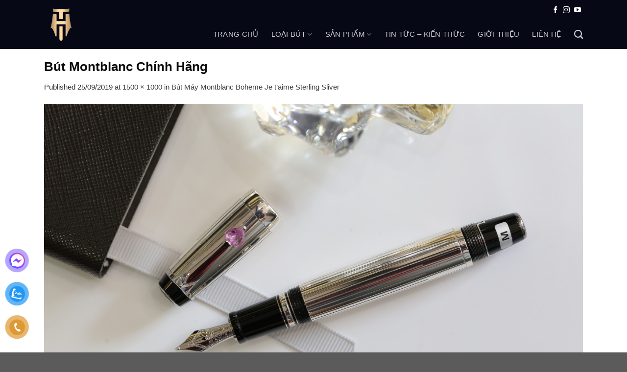

--- FILE ---
content_type: text/html; charset=UTF-8
request_url: https://mbhaithanh.com/?attachment_id=2650
body_size: 30521
content:
<!DOCTYPE html>
<!--[if IE 9 ]><html lang="vi" class="ie9 loading-site no-js"> <![endif]-->
<!--[if IE 8 ]><html lang="vi" class="ie8 loading-site no-js"> <![endif]-->
<!--[if (gte IE 9)|!(IE)]><!--><html lang="vi" class="loading-site no-js"> <!--<![endif]--><head><script data-no-optimize="1">var litespeed_docref=sessionStorage.getItem("litespeed_docref");litespeed_docref&&(Object.defineProperty(document,"referrer",{get:function(){return litespeed_docref}}),sessionStorage.removeItem("litespeed_docref"));</script> <meta charset="UTF-8" /><link data-optimized="2" rel="stylesheet" href="https://mbhaithanh.com/wp-content/litespeed/css/8d07630410ad9bf5fb340dc5b0c3a4f3.css?ver=61a86" /><link rel="profile" href="https://gmpg.org/xfn/11" /><link rel="pingback" href="https://mbhaithanh.com/xmlrpc.php" /> <script type="litespeed/javascript">(function(html){html.className=html.className.replace(/\bno-js\b/,'js')})(document.documentElement)</script> <meta name='robots' content='index, follow, max-image-preview:large, max-snippet:-1, max-video-preview:-1' /><style>img:is([sizes="auto" i], [sizes^="auto," i]) { contain-intrinsic-size: 3000px 1500px }</style><meta name="viewport" content="width=device-width, initial-scale=1, maximum-scale=1" /><title>Bút Montblanc Chính Hãng - Bút Ký Montblanc Chính Hãng</title><meta name="description" content="Bút Montblanc MBhaithanh được các doanh nhân thành đạt ưa chuộng. MBhaithanh là đại lý phân phối bút montblanc chính hãng tại Việt Nam với các dòng bút ký, bút viết sang trọng, cao cấp." /><link rel="canonical" href="https://mbhaithanh.com/" /><meta property="og:locale" content="vi_VN" /><meta property="og:type" content="article" /><meta property="og:title" content="Bút Montblanc Chính Hãng - Bút Ký Montblanc Chính Hãng" /><meta property="og:description" content="Bút Montblanc MBhaithanh được các doanh nhân thành đạt ưa chuộng. MBhaithanh là đại lý phân phối bút montblanc chính hãng tại Việt Nam với các dòng bút ký, bút viết sang trọng, cao cấp." /><meta property="og:url" content="https://mbhaithanh.com/" /><meta property="og:site_name" content="Bút Ký Montblanc Chính Hãng" /><meta property="article:modified_time" content="2019-09-25T07:24:36+00:00" /><meta property="og:image" content="https://mbhaithanh.com" /><meta property="og:image:width" content="1500" /><meta property="og:image:height" content="1000" /><meta property="og:image:type" content="image/jpeg" /><meta name="twitter:card" content="summary_large_image" /><link rel="alternate" type="application/rss+xml" title="Dòng thông tin Bút Ký Montblanc Chính Hãng &raquo;" href="https://mbhaithanh.com/feed" /><link rel="alternate" type="application/rss+xml" title="Bút Ký Montblanc Chính Hãng &raquo; Dòng bình luận" href="https://mbhaithanh.com/comments/feed" /><link rel="alternate" type="application/rss+xml" title="Bút Ký Montblanc Chính Hãng &raquo; Bút Montblanc Chính Hãng Dòng bình luận" href="https://mbhaithanh.com/?attachment_id=2650#main/feed" /><style id='wp-block-library-inline-css' type='text/css'>:root{--wp-admin-theme-color:#007cba;--wp-admin-theme-color--rgb:0,124,186;--wp-admin-theme-color-darker-10:#006ba1;--wp-admin-theme-color-darker-10--rgb:0,107,161;--wp-admin-theme-color-darker-20:#005a87;--wp-admin-theme-color-darker-20--rgb:0,90,135;--wp-admin-border-width-focus:2px;--wp-block-synced-color:#7a00df;--wp-block-synced-color--rgb:122,0,223;--wp-bound-block-color:var(--wp-block-synced-color)}@media (min-resolution:192dpi){:root{--wp-admin-border-width-focus:1.5px}}.wp-element-button{cursor:pointer}:root{--wp--preset--font-size--normal:16px;--wp--preset--font-size--huge:42px}:root .has-very-light-gray-background-color{background-color:#eee}:root .has-very-dark-gray-background-color{background-color:#313131}:root .has-very-light-gray-color{color:#eee}:root .has-very-dark-gray-color{color:#313131}:root .has-vivid-green-cyan-to-vivid-cyan-blue-gradient-background{background:linear-gradient(135deg,#00d084,#0693e3)}:root .has-purple-crush-gradient-background{background:linear-gradient(135deg,#34e2e4,#4721fb 50%,#ab1dfe)}:root .has-hazy-dawn-gradient-background{background:linear-gradient(135deg,#faaca8,#dad0ec)}:root .has-subdued-olive-gradient-background{background:linear-gradient(135deg,#fafae1,#67a671)}:root .has-atomic-cream-gradient-background{background:linear-gradient(135deg,#fdd79a,#004a59)}:root .has-nightshade-gradient-background{background:linear-gradient(135deg,#330968,#31cdcf)}:root .has-midnight-gradient-background{background:linear-gradient(135deg,#020381,#2874fc)}.has-regular-font-size{font-size:1em}.has-larger-font-size{font-size:2.625em}.has-normal-font-size{font-size:var(--wp--preset--font-size--normal)}.has-huge-font-size{font-size:var(--wp--preset--font-size--huge)}.has-text-align-center{text-align:center}.has-text-align-left{text-align:left}.has-text-align-right{text-align:right}#end-resizable-editor-section{display:none}.aligncenter{clear:both}.items-justified-left{justify-content:flex-start}.items-justified-center{justify-content:center}.items-justified-right{justify-content:flex-end}.items-justified-space-between{justify-content:space-between}.screen-reader-text{border:0;clip:rect(1px,1px,1px,1px);clip-path:inset(50%);height:1px;margin:-1px;overflow:hidden;padding:0;position:absolute;width:1px;word-wrap:normal!important}.screen-reader-text:focus{background-color:#ddd;clip:auto!important;clip-path:none;color:#444;display:block;font-size:1em;height:auto;left:5px;line-height:normal;padding:15px 23px 14px;text-decoration:none;top:5px;width:auto;z-index:100000}html :where(.has-border-color){border-style:solid}html :where([style*=border-top-color]){border-top-style:solid}html :where([style*=border-right-color]){border-right-style:solid}html :where([style*=border-bottom-color]){border-bottom-style:solid}html :where([style*=border-left-color]){border-left-style:solid}html :where([style*=border-width]){border-style:solid}html :where([style*=border-top-width]){border-top-style:solid}html :where([style*=border-right-width]){border-right-style:solid}html :where([style*=border-bottom-width]){border-bottom-style:solid}html :where([style*=border-left-width]){border-left-style:solid}html :where(img[class*=wp-image-]){height:auto;max-width:100%}:where(figure){margin:0 0 1em}html :where(.is-position-sticky){--wp-admin--admin-bar--position-offset:var(--wp-admin--admin-bar--height,0px)}@media screen and (max-width:600px){html :where(.is-position-sticky){--wp-admin--admin-bar--position-offset:0px}}</style><style id='classic-theme-styles-inline-css' type='text/css'>/*! This file is auto-generated */
.wp-block-button__link{color:#fff;background-color:#32373c;border-radius:9999px;box-shadow:none;text-decoration:none;padding:calc(.667em + 2px) calc(1.333em + 2px);font-size:1.125em}.wp-block-file__button{background:#32373c;color:#fff;text-decoration:none}</style><style id='woocommerce-inline-inline-css' type='text/css'>.woocommerce form .form-row .required { visibility: visible; }</style><style id='flatsome-main-inline-css' type='text/css'>@font-face {
				font-family: "fl-icons";
				font-display: block;
				src: url(https://mbhaithanh.com/wp-content/themes/flatsome/assets/css/icons/fl-icons.eot?v=3.14.2);
				src:
					url(https://mbhaithanh.com/wp-content/themes/flatsome/assets/css/icons/fl-icons.eot#iefix?v=3.14.2) format("embedded-opentype"),
					url(https://mbhaithanh.com/wp-content/themes/flatsome/assets/css/icons/fl-icons.woff2?v=3.14.2) format("woff2"),
					url(https://mbhaithanh.com/wp-content/themes/flatsome/assets/css/icons/fl-icons.ttf?v=3.14.2) format("truetype"),
					url(https://mbhaithanh.com/wp-content/themes/flatsome/assets/css/icons/fl-icons.woff?v=3.14.2) format("woff"),
					url(https://mbhaithanh.com/wp-content/themes/flatsome/assets/css/icons/fl-icons.svg?v=3.14.2#fl-icons) format("svg");
			}</style> <script type="litespeed/javascript" data-src="https://mbhaithanh.com/wp-includes/js/jquery/jquery.min.js" id="jquery-core-js"></script> <script id="wc-add-to-cart-js-extra" type="litespeed/javascript">var wc_add_to_cart_params={"ajax_url":"\/wp-admin\/admin-ajax.php","wc_ajax_url":"\/?wc-ajax=%%endpoint%%","i18n_view_cart":"Xem gi\u1ecf h\u00e0ng","cart_url":"https:\/\/mbhaithanh.com\/gio-hang","is_cart":"","cart_redirect_after_add":"yes"}</script> <script id="woocommerce-js-extra" type="litespeed/javascript">var woocommerce_params={"ajax_url":"\/wp-admin\/admin-ajax.php","wc_ajax_url":"\/?wc-ajax=%%endpoint%%","i18n_password_show":"Hi\u1ec3n th\u1ecb m\u1eadt kh\u1ea9u","i18n_password_hide":"\u1ea8n m\u1eadt kh\u1ea9u"}</script> <link rel="https://api.w.org/" href="https://mbhaithanh.com/wp-json/" /><link rel="alternate" title="JSON" type="application/json" href="https://mbhaithanh.com/wp-json/wp/v2/media/2650" /><link rel="EditURI" type="application/rsd+xml" title="RSD" href="https://mbhaithanh.com/xmlrpc.php?rsd" /><meta name="generator" content="WordPress 6.7.4" /><meta name="generator" content="WooCommerce 9.7.1" /><link rel='shortlink' href='https://mbhaithanh.com/?p=2650' /><link rel="alternate" title="oNhúng (JSON)" type="application/json+oembed" href="https://mbhaithanh.com/wp-json/oembed/1.0/embed?url=https%3A%2F%2Fmbhaithanh.com%2F%3Fattachment_id%3D2650%23main" /><link rel="alternate" title="oNhúng (XML)" type="text/xml+oembed" href="https://mbhaithanh.com/wp-json/oembed/1.0/embed?url=https%3A%2F%2Fmbhaithanh.com%2F%3Fattachment_id%3D2650%23main&#038;format=xml" /><meta property="og:image" content="https://mbhaithanh.com/wp-content/uploads/2020/07/logo-mbht2.png" /><meta name="google-site-verification" content="ioolwk_u-ALXoD15TvqE-CR1H1KQN-lOfjDr-GCZBT0" /><meta name="p:domain_verify" content="07cd72f1a2303a75cff140affc6b34a0"/> <script type="application/ld+json">{
	"@context": "http://schema.org",
  	"@type": "localbusiness",
	"@id":"https://mbhaithanh.com/",
	"url": "https://mbhaithanh.com/",
	"logo": "https://mbhaithanh.com/wp-content/uploads/2020/07/logo-mbht2.png",
    "image":"https://mbhaithanh.com/wp-content/uploads/2021/01/MB-Hai-Thanh.jpg",
    "priceRange":"100000vnd-10000000",
	"hasMap": "https://www.google.com/maps/dir//montblanc+h%E1%BA%A3i+thanh/data=!4m6!4m5!1m1!4e2!1m2!1m1!1s0x3135abe86ceca359:0xec48fe660b38f366?sa=X&ved=2ahUKEwj-7Jmu6LbuAhWyyosBHQ5VBOQQ9RcwDXoECBwQBQ",
	"email": "mailto:supports@mbhaithanh.com",
  	"address": {
    	"@type": "PostalAddress",
    	"addressLocality": "208 Phố Huế",
        "addressCountry": "VIỆT NAM",
    	"addressRegion": "Hà Nội",
    	"postalCode":"100000",
    	"streetAddress": "208 Phố Huế, Quận Hai Bà Trưng"
  	},
  	"description": "MBHaithanh - đại lý bút montblanc chính hãng tại Việt Nam. Chúng tôi chuyên phân phối các bút montblanc cao cấp như bút kí, bút bi, bút viết, bút montblanc limited,",
	"name": "montblanc hai thanh",
	"alternateName": "mbhaithanh.com",
  	"telephone": "0911598686 ",
  	"openingHoursSpecification":
	{
		"@type": "OpeningHoursSpecification",
		"dayOfWeek": [
		  "Monday",
		  "Tuesday",
		  "Wednesday",
		  "Thursday",
		  "Friday",
		  "Saturday",
		  "Sunday"
		],
		"opens": "09:00",
		"closes": "21:00"
	},
  	"geo": {
    	"@type": "GeoCoordinates",
		"latitude": "21.00932758966011",
    	"longitude": "105.85133594864604"
 		}, 			
    "potentialAction": {
    "@type": "ReserveAction",
    "target": {
      "@type": "EntryPoint",
      "urlTemplate": "https://mbhaithanh.com/lien-he",
      "inLanguage": "vn",
      "actionPlatform": [
        "http://schema.org/DesktopWebPlatform",
        "http://schema.org/IOSPlatform",
        "http://schema.org/AndroidPlatform"
      ]
    },
    "result": {
      "@type": "Reservation",
      "name": "Liên hệ"
    }
  },
  "sameAs" : [ 
  "https://about.me/montblanchaithanh",
  "https://500px.com/p/montblanchn",
  "https://angel.co/u/montblanc-hanoi",
  "https://www.behance.net/montblanchochiminh",
  "https://www.flickr.com/photos/montblanchanoi/",
  "goodreads.com/montblanchcm",
  "https://flipboard.com/@montblanchanoi",
  "https://www.kickstarter.com/profile/montblanchanoi/",
  "https://www.instagram.com/montblanchanoi/",
  "https://www.facebook.com/MontblancHaiThanh/",
  "https://stackoverflow.com/users/15050813/montblanchcm",
  "https://soundcloud.com/h-i-thanh-montblanc",
  "https://publons.com/researcher/4195528/montblanc-hai-thanh/",
  "https://vimeo.com/user132003447",
  "https://twitter.com/HaiMontblanc",
  "https://meta.stackexchange.com/users/928748/montblanchcm",
  "https://vimeo.com/user132003447",
  "https://medium.com/@montblanchanoi",
  "https://www.reddit.com/user/montblanchanoi",
  "https://www.pinterest.com/montblanchaithanh"
  ]
}</script>  <script type="litespeed/javascript" data-src="https://www.googletagmanager.com/gtag/js?id=G-GKKZ62ZP7N"></script> <script type="litespeed/javascript">window.dataLayer=window.dataLayer||[];function gtag(){dataLayer.push(arguments)}
gtag('js',new Date());gtag('config','G-GKKZ62ZP7N')</script><style>.bg{opacity: 0; transition: opacity 1s; -webkit-transition: opacity 1s;} .bg-loaded{opacity: 1;}</style><!--[if IE]><link rel="stylesheet" type="text/css" href="https://mbhaithanh.com/wp-content/themes/flatsome/assets/css/ie-fallback.css"><script src="//cdnjs.cloudflare.com/ajax/libs/html5shiv/3.6.1/html5shiv.js"></script><script>var head = document.getElementsByTagName('head')[0],style = document.createElement('style');style.type = 'text/css';style.styleSheet.cssText = ':before,:after{content:none !important';head.appendChild(style);setTimeout(function(){head.removeChild(style);}, 0);</script><script src="https://mbhaithanh.com/wp-content/themes/flatsome/assets/libs/ie-flexibility.js"></script><![endif]--><meta name="google-site-verification" content="4pGk2zKgl0ref3yBOi-41MuV05BhR7GCN61p-uDEnDg" />
 <script type="litespeed/javascript">(function(w,d,s,l,i){w[l]=w[l]||[];w[l].push({'gtm.start':new Date().getTime(),event:'gtm.js'});var f=d.getElementsByTagName(s)[0],j=d.createElement(s),dl=l!='dataLayer'?'&l='+l:'';j.async=!0;j.src='https://www.googletagmanager.com/gtm.js?id='+i+dl;f.parentNode.insertBefore(j,f)})(window,document,'script','dataLayer','GTM-PLM6V6N')</script> 
 <script type="litespeed/javascript">!function(f,b,e,v,n,t,s){if(f.fbq)return;n=f.fbq=function(){n.callMethod?n.callMethod.apply(n,arguments):n.queue.push(arguments)};if(!f._fbq)f._fbq=n;n.push=n;n.loaded=!0;n.version='2.0';n.queue=[];t=b.createElement(e);t.async=!0;t.src=v;s=b.getElementsByTagName(e)[0];s.parentNode.insertBefore(t,s)}(window,document,'script','https://connect.facebook.net/en_US/fbevents.js');fbq('init','553407162200583');fbq('track','PageView')</script> <noscript><img height="1" width="1" style="display:none"
src="https://www.facebook.com/tr?id=553407162200583&ev=PageView&noscript=1"
/></noscript>
<noscript><style>.woocommerce-product-gallery{ opacity: 1 !important; }</style></noscript> <script type="application/ld+json" class="saswp-schema-markup-output">[{"@context":"https:\/\/schema.org\/","@type":"BreadcrumbList","@id":"https:\/\/mbhaithanh.com\/?attachment_id=2650#main#breadcrumb","itemListElement":[{"@type":"ListItem","position":1,"item":{"@id":"https:\/\/mbhaithanh.com","name":"B\u00fat K\u00fd Montblanc Ch\u00ednh H\u00e3ng"}},{"@type":"ListItem","position":2,"item":{"@id":"https:\/\/mbhaithanh.com\/attachment\/","name":"Media"}},{"@type":"ListItem","position":3,"item":{"@id":"https:\/\/mbhaithanh.com\/?attachment_id=2650#main","name":"B\u00fat Montblanc Ch\u00ednh H\u00e3ng"}}]}]</script> <style type="text/css">.broken_link, a.broken_link {
	text-decoration: line-through;
}</style><style class='wp-fonts-local' type='text/css'>@font-face{font-family:Inter;font-style:normal;font-weight:300 900;font-display:fallback;src:url('https://mbhaithanh.com/wp-content/plugins/woocommerce/assets/fonts/Inter-VariableFont_slnt,wght.woff2') format('woff2');font-stretch:normal;}
@font-face{font-family:Cardo;font-style:normal;font-weight:400;font-display:fallback;src:url('https://mbhaithanh.com/wp-content/plugins/woocommerce/assets/fonts/cardo_normal_400.woff2') format('woff2');}</style><style id="wpsp-style-frontend"></style><link rel="icon" href="https://mbhaithanh.com/wp-content/uploads/2020/07/favicon-mbhaithanh.com_.png" sizes="32x32" /><link rel="icon" href="https://mbhaithanh.com/wp-content/uploads/2020/07/favicon-mbhaithanh.com_.png" sizes="192x192" /><link rel="apple-touch-icon" href="https://mbhaithanh.com/wp-content/uploads/2020/07/favicon-mbhaithanh.com_.png" /><meta name="msapplication-TileImage" content="https://mbhaithanh.com/wp-content/uploads/2020/07/favicon-mbhaithanh.com_.png" /><style id="custom-css" type="text/css">:root {--primary-color: #dd9933;}.full-width .ubermenu-nav, .container, .row{max-width: 1130px}.row.row-collapse{max-width: 1100px}.row.row-small{max-width: 1122.5px}.row.row-large{max-width: 1160px}.header-main{height: 60px}#logo img{max-height: 60px}#logo{width:280px;}.header-bottom{min-height: 10px}.header-top{min-height: 40px}.transparent .header-main{height: 265px}.transparent #logo img{max-height: 265px}.has-transparent + .page-title:first-of-type,.has-transparent + #main > .page-title,.has-transparent + #main > div > .page-title,.has-transparent + #main .page-header-wrapper:first-of-type .page-title{padding-top: 295px;}.header.show-on-scroll,.stuck .header-main{height:70px!important}.stuck #logo img{max-height: 70px!important}.search-form{ width: 100%;}.header-bg-color, .header-wrapper {background-color: #070816}.header-bottom {background-color: #f1f1f1}.header-main .nav > li > a{line-height: 40px }.stuck .header-main .nav > li > a{line-height: 50px }.header-bottom-nav > li > a{line-height: 27px }@media (max-width: 549px) {.header-main{height: 70px}#logo img{max-height: 70px}}.nav-dropdown{font-size:96%}.header-top{background-color:#070816!important;}/* Color */.accordion-title.active, .has-icon-bg .icon .icon-inner,.logo a, .primary.is-underline, .primary.is-link, .badge-outline .badge-inner, .nav-outline > li.active> a,.nav-outline >li.active > a, .cart-icon strong,[data-color='primary'], .is-outline.primary{color: #dd9933;}/* Color !important */[data-text-color="primary"]{color: #dd9933!important;}/* Background Color */[data-text-bg="primary"]{background-color: #dd9933;}/* Background */.scroll-to-bullets a,.featured-title, .label-new.menu-item > a:after, .nav-pagination > li > .current,.nav-pagination > li > span:hover,.nav-pagination > li > a:hover,.has-hover:hover .badge-outline .badge-inner,button[type="submit"], .button.wc-forward:not(.checkout):not(.checkout-button), .button.submit-button, .button.primary:not(.is-outline),.featured-table .title,.is-outline:hover, .has-icon:hover .icon-label,.nav-dropdown-bold .nav-column li > a:hover, .nav-dropdown.nav-dropdown-bold > li > a:hover, .nav-dropdown-bold.dark .nav-column li > a:hover, .nav-dropdown.nav-dropdown-bold.dark > li > a:hover, .is-outline:hover, .tagcloud a:hover,.grid-tools a, input[type='submit']:not(.is-form), .box-badge:hover .box-text, input.button.alt,.nav-box > li > a:hover,.nav-box > li.active > a,.nav-pills > li.active > a ,.current-dropdown .cart-icon strong, .cart-icon:hover strong, .nav-line-bottom > li > a:before, .nav-line-grow > li > a:before, .nav-line > li > a:before,.banner, .header-top, .slider-nav-circle .flickity-prev-next-button:hover svg, .slider-nav-circle .flickity-prev-next-button:hover .arrow, .primary.is-outline:hover, .button.primary:not(.is-outline), input[type='submit'].primary, input[type='submit'].primary, input[type='reset'].button, input[type='button'].primary, .badge-inner{background-color: #dd9933;}/* Border */.nav-vertical.nav-tabs > li.active > a,.scroll-to-bullets a.active,.nav-pagination > li > .current,.nav-pagination > li > span:hover,.nav-pagination > li > a:hover,.has-hover:hover .badge-outline .badge-inner,.accordion-title.active,.featured-table,.is-outline:hover, .tagcloud a:hover,blockquote, .has-border, .cart-icon strong:after,.cart-icon strong,.blockUI:before, .processing:before,.loading-spin, .slider-nav-circle .flickity-prev-next-button:hover svg, .slider-nav-circle .flickity-prev-next-button:hover .arrow, .primary.is-outline:hover{border-color: #dd9933}.nav-tabs > li.active > a{border-top-color: #dd9933}.widget_shopping_cart_content .blockUI.blockOverlay:before { border-left-color: #dd9933 }.woocommerce-checkout-review-order .blockUI.blockOverlay:before { border-left-color: #dd9933 }/* Fill */.slider .flickity-prev-next-button:hover svg,.slider .flickity-prev-next-button:hover .arrow{fill: #dd9933;}/* Background Color */[data-icon-label]:after, .secondary.is-underline:hover,.secondary.is-outline:hover,.icon-label,.button.secondary:not(.is-outline),.button.alt:not(.is-outline), .badge-inner.on-sale, .button.checkout, .single_add_to_cart_button, .current .breadcrumb-step{ background-color:#dd3333; }[data-text-bg="secondary"]{background-color: #dd3333;}/* Color */.secondary.is-underline,.secondary.is-link, .secondary.is-outline,.stars a.active, .star-rating:before, .woocommerce-page .star-rating:before,.star-rating span:before, .color-secondary{color: #dd3333}/* Color !important */[data-text-color="secondary"]{color: #dd3333!important;}/* Border */.secondary.is-outline:hover{border-color:#dd3333}body{font-size: 96%;}@media screen and (max-width: 549px){body{font-size: 100%;}}body{font-family:"Roboto", sans-serif}body{font-weight: 0}body{color: #303030}.nav > li > a {font-family:"Roboto Condensed", sans-serif;}.mobile-sidebar-levels-2 .nav > li > ul > li > a {font-family:"Roboto Condensed", sans-serif;}.nav > li > a {font-weight: 0;}.mobile-sidebar-levels-2 .nav > li > ul > li > a {font-weight: 0;}h1,h2,h3,h4,h5,h6,.heading-font, .off-canvas-center .nav-sidebar.nav-vertical > li > a{font-family: "Roboto Condensed", sans-serif;}h1,h2,h3,h4,h5,h6,.heading-font,.banner h1,.banner h2{font-weight: 0;}h1,h2,h3,h4,h5,h6,.heading-font{color: #0a0a0a;}.alt-font{font-family: "Dancing Script", sans-serif;}.alt-font{font-weight: 400!important;}a{color: #3a3c3f;}a:hover{color: #dd9933;}.tagcloud a:hover{border-color: #dd9933;background-color: #dd9933;}.has-equal-box-heights .box-image {padding-top: 100%;}@media screen and (min-width: 550px){.products .box-vertical .box-image{min-width: 300px!important;width: 300px!important;}}/* Custom CSS */.nav-small.nav>li.html{font-size:14px}#logo{margin-bottom: 50px;}#logo img{max-height:145px !important}.header .flex-row{min-height: 100px;}.header:not(.transparent) .header-bottom-nav.nav > li > a:hover, .header:not(.transparent) .header-bottom-nav.nav > li.active > a, .header:not(.transparent) .header-bottom-nav.nav > li.current > a,.header:not(.transparent) .header-bottom-nav.nav > li > a.active, .header:not(.transparent) .header-bottom-nav.nav > li > a.current {color: #dd9933 !important;}.custom-product-page .row1 {background: white;}.custom-product-page .row1 .col {padding-bottom: 0;}.article-inner a{color:blue !important}#row-1674792408 a{color:#000 !important}.header-main .nav > li > a{text-transform: uppercase;}.hotline-nav{font-size:16px}.archive .post-item{padding-top: 15px; padding-bottom:0}.blog-single .post-sidebar .body-section{padding-top:0 !important}.blog-single .large-9{background: white; padding-top:15px}.blog-single .post-sidebar{padding-right: 30px;padding-left: 0;}.archive .post-sidebar{padding-right:15px}.archive .post-item .box-text .post-title{font-weight:normal}.body-section .cot9 .product-small .price-wrapper ins span{color: red}.footer-bottom .col{padding-bottom:0}.archive .post-sidebar .body-section{padding-top:0 !important}.archive .badge.post-date{display:none}.archive .row.row-masonry {background: white}.woocommerce-breadcrumb{padding-top:5px}.page-gioi-thieu .cot3 .body-section{padding-top:0 !important; padding-bottom:0 !important}.hotline-nav a{color: white; padding-left: 0 !important;padding-right: 0 !important;}.hotline-nav a:hover{color:#a6f7ff; background: none !important}.search-header .col{padding-bottom:10px}.xu-huong-search, .xu-huong-search a{ font-size:14px}.header-inner .header-account-title{background: #0099ff;padding: 5px 10px;border-radius: 4px;color: white}.header-inner .cart-item{background: #86ca54;padding: 4px 10px;border-radius: 4px;color: white; }.header-inner .cart-item a{padding:0 !important; color: white}.header-inner .cart-item a:hover{color: white}.header-block .button.secondary:not(.is-outline){width:25px; height:25px}.nav-dropdown{padding: 10px 0 10px;border: 1px solid #ddd;}.nav-dropdown.nav-dropdown-simple>li>a:hover{background-color: rgb(234, 234, 234);}.header-bottom .nav-column>li>a{padding:2px 20px; font-size:14px}.nav-dropdown .menu-item-has-children>a{text-transform: uppercase;font-size: 17px;font-weight: normal;color: #000;text-transform: none;padding: 5px 20px;}.nav-spacing-large>li{margin:0}.nav-spacing-large>li a{font-weight:normal;padding-left: 21px;padding-right: 21px;line-height: 31px;}.nav-spacing-large>li a:hover, .nav-dark .nav>li.active>a{ color: #dd9933}.current-menu-item>a{background:none; color:#dd9933!important}#wide-nav .current-menu-item .nav-column li a, #shop-sidebar .current-menu-item #wide-nav .nav-column li a{background:none}.page-wrapper{padding-bottom:0; padding-top:20px; background: #fff}.box-blog-post .is-divider{display:none}.body-section{padding-left:0 !important; padding-right:0 !important}ul.menu>li.has-child:hover >.sub-menu{display: block !important;position: absolute;left: 99%;background: white;z-index: 999;box-shadow: 5px 2px 10px rgba(165, 165, 165, 0.5);padding-left: 0}.toggle i{transform:rotate(-90deg)}.body-section .cot3 .sidebar-wrapper .widget_nav_menu{margin-left:0}.body-section .cot3 .sidebar-wrapper #menu-danh-muc-san-pham li{padding-left:10px;border-top: 1px dashed #ececec;}.body-section .cot3 .sidebar-wrapper #menu-danh-muc-san-pham li a{color: #525252; padding: 8px 0;}.widget .toggle{margin: 0 10px 0 10px;}.body-section .cot3 .sidebar-wrapper #menu-danh-muc-san-pham li:hover {background: rgba(0,0,0,0.03);}.body-section .cot3 .sidebar-wrapper #menu-danh-muc-san-pham li a:hover{color:green}.body-section .cot3 .widget-tieude{padding: 10px;background: #dd9933;color: white;font-size: 18px;font-weight: normal;}.body-section .cot9 .title-cat h2{text-align:left; padding: 10px;font-size: 19px;font-weight: normal;color: #0099ff;background: white;}.body-section .cot3{padding-right:5px}.body-section .cot3 .icon-box{padding: 5px 10px; border-bottom: 1px dashed #ececec;}.body-section .cot3 .badge.post-date{display:none}.body-section .cot3 .post-item .col-inner{padding: 5px 5px}.body-section .cot3 .post-item .box-vertical .box-text{padding-left: 10px; padding-top:5px; padding-bottom:5px}.body-section .cot3 .post-item .box-vertical .box-text .post-title, .body-section .cot3 .post-item .box-normal .box-text .post-title{font-weight:normal; font-size: 15px; color: black}.body-section .cot12{background-color: rgb(254, 255, 240);padding: 10px 10px 10px 10px;border: 1px dashed orange;}.body-section .cot3 .post-item, .body-section .cot3 .post-item .box-normal .box-text {padding-bottom:0; padding-top:0}.body-section .cot9 .col-inner{border-top:2px;}.product-small .product-title a{padding-bottom: 5px; color: #3e3e3e;font-size: 15px;}.body-section .cot9 .col-inner .col .col-inner{border-top:0}.product-small .price-wrapper del { color: #bdbdbd}.shop-container .product-small{border:0}.product-small{border: 1px solid #e4e4e4; border-radius: 4px}.product-short-description p{margin-bottom:10px}.product-small .price-wrapper del span{color: #bdbdbd; font-size: 14px} .product-small .price-wrapper .price{color: red; font-size: 17px}.price-wrapper .price{margin-bottom:15px}.shop-container .box{border: 1px solid #e2e2e2; background: white}.shop-container .badge-container{display:none}.shop-container .shop-page-title{font-weight: normal;letter-spacing: 0;font-size: 26px;}.category-page-title{background: white;padding-bottom: 20px}.shop-container .product-small .box-text-products{text-align:center; padding-left:5px; padding-right:5px}.custom-product-page .price-wrapper .price ins span{color: red; font-size: 23px; font-weight:normal}.woocommerce-cart-form .product-name, .woocommerce-cart-form .product-price, .woocommerce-cart-form .product-quantity, .woocommerce-cart-form .product-subtotal{font-weight: normal;text-transform: none;color: #0099ff;font-size: 15px;}.woocommerce-checkout .row-main{background: white;padding: 10px;border-radius: 4px;}.cart_totals .wc-proceed-to-checkout a{font-weight:normal; text-transform:none; letter-spacing:0}.continue-shopping a{font-weight: normal;text-transform: none;letter-spacing: 0;}.woocommerce .row-large{background: white;padding: 10px;border-radius: 4px;}.header-inner .cart-item a{text-transform: none;font-weight: normal;}.product-short-description p{margin-bottom:5px} .badge-container{margin-top:-5px;margin-left:10px}.badge{width:45px; height:30px}.badge-container .badge-inner{border-radius: 3px;font-weight: normal;}.image-tools a:last-child{vertical-align: middle; margin-bottom:20%}.grid-tools a{width:50%; font-weight:normal; text-transform:none; margin:0 auto}.product-small .button.primary:not(.is-outline){margin-right:0; border-radius:4px; font-weight: normal; text-transform:none; letter-spacing:0; padding:0 10px; font-size:14px; background: #e2e2e2; color: gray}.product-small:hover.product-small .button.primary:not(.is-outline){background: #86ca54; color: white}a.added_to_cart{font-size: 15px;padding: 5px 10px;text-transform: none;font-weight: normal;}.button span{font-weight: normal;letter-spacing: 0;}ul.product_list_widget li{margin-left:6px; margin-right:6px}.footer-block .col p, .footer-block .col{padding-bottom:0}.absolute-footer.dark{display:none}.body-section .row .cot12{padding-bottom:0}#shop-sidebar .body-section{padding-top:0}#shop-sidebar .current-menu-item{background: #efefef}#shop-sidebar .current-menu-item a{background: none}#wrapper, #main {background-color: #fff;}#shop-sidebar .sub-menu{z-index:999}.shop-container .term-description{background: #fff;padding: 10px;border: 0px dashed orange; margin-bottom:20px}.shop-container .term-description p{margin-bottom:0}.related-products-wrapper .row-small>.flickity-viewport>.flickity-slider>.col{padding: 0 9.8px 0px;}.product-footer{padding-bottom:20px}.duong_dan_breadcrumb {display: block;margin-bottom: 10px;}.duong_dan_breadcrumb #crumbs {margin-bottom: 0;}.duong_dan_breadcrumb #crumbs li {color: gray;display: inline-block;font-size: 14px;margin-bottom: 0;list-style: none;}.duong_dan_breadcrumb span {display: inline-block;font-size: 14px;color: #999;line-height: 1; padding-right: 7px;}.duong_dan_breadcrumb li a {display: inline-block;white-space: nowrap;font-size: 14px;color: #288ad6;padding: 0 10px 0 0;padding-left: 5px;padding-right: 5px;}.info-tieu-de {margin-top: 10px;font-size: 14px;color: #8a8a8a;}.meta-date-capnhat, .luot-xem {padding-right: 13px;}.meta-date-capnhat, .luot-xem {padding-right: 13px;}.info-tieu-de a {color: gray;}.is-divider {max-width: 100%;height: 1px;}.blog-single .article-inner .entry-image, .badge.post-date {display: none;}.blog-single .article-inner .entry-content {padding-top: 0;}.blog-single .entry-title{font-weight:normal}.product-main {padding: 20px 0;}.product-main .content-row{background: white; padding: 10px; border-radius:3px}.product-main .product-info{padding-top:0}.product-main .product-gallery {padding-left:0}.product-info .breadcrumbs {font-size: 13px;margin: 0 0 .5em;text-transform: none;}.product-info .product-title{font-size: 23px;font-weight: normal;}.product-info del span.amount{font-size:15px}.product-info ins span{color: red}.product-info .product-short-description{font-size:14px}.quantity+.button {margin-bottom:10px;margin-right: 0;font-size: 15px;font-weight: normal;text-transform: none;border-radius: 4px;}.product_meta>span{font-size:14px}.product_meta .tagged_as{padding-top:15px}.product_meta .tagged_as a:hover{background: #e8e8e8;color: #717171;}.product_meta .tagged_as a{background: white;border: 1px solid #e8e8e8;padding: 5px;margin-left: 5px;border-radius: 3px;}.product_meta>span a{color: gray}.product_meta>span a:hover{color: green}.product-info .cart{margin-bottom:5px}.entry-header-text-top{padding-bottom:0}.custom-product-page .product-title{font-weight:normal}.custom-product-page .cart{margin-bottom:0}.custom-product-page .product-tabs li a{font-size: 17px; color: black; font-weight: normal; text-transform:none; padding-left: 10px; padding-right:10px}.custom-product-page .product-tabs{border-bottom: 1px solid #e8e8e8;background: #f3f3f3;}.woocommerce-breadcrumb{font-size: 12px;letter-spacing: 0;text-transform: none;}/* Custom CSS Tablet */@media (max-width: 849px){.footer-block .cot9{display:none}}/* Custom CSS Mobile */@media (max-width: 549px){.nav-small.nav>li.html{text-align:center}.footer-bottom .col{text-align:center}.product-breadcrumb-container{text-align: center;padding-bottom: 10px;}.custom-product-page .product-title{margin-bottom:0}.product-short-description{padding-top:10px}.blog-archive .post-item {display:block; position: relative}.blog-archive .post-item .box-image{width: 25%;float: left;display: inline-block;}.blog-archive .post-item .box-text{width: 75%;padding-left: 10px;float: left;display: inline-block;padding-top: 0;padding-bottom:5px}.blog-archive .post-item .box-text .post-title{font-size: 19px}.body-section .cot3{padding-right:5px; padding-left:5px}ul.product_list_widget li a:not(.remove){font-size: 14px}.off-canvas .sidebar-inner{padding:0}}.label-new.menu-item > a:after{content:"New";}.label-hot.menu-item > a:after{content:"Hot";}.label-sale.menu-item > a:after{content:"Sale";}.label-popular.menu-item > a:after{content:"Popular";}</style></head><body data-rsssl=1 class="attachment attachment-template-default single single-attachment postid-2650 attachmentid-2650 attachment-jpeg theme-flatsome woocommerce-no-js wp-schema-pro-2.8.0 lightbox nav-dropdown-has-arrow nav-dropdown-has-shadow nav-dropdown-has-border"><noscript><iframe data-lazyloaded="1" src="about:blank" data-litespeed-src="https://www.googletagmanager.com/ns.html?id=GTM-PLM6V6N"
height="0" width="0" style="display:none;visibility:hidden"></iframe></noscript>
<script type="litespeed/javascript">!function(s,u,b,i,z){var o,t,r,y;s[i]||(s._sbzaccid=z,s[i]=function(){s[i].q.push(arguments)},s[i].q=[],s[i]("setAccount",z),r=["widget.subiz.net","storage.googleapis"+(t=".com"),"app.sbz.workers.dev",i+"a"+(o=function(k,t){var n=t<=6?5:o(k,t-1)+o(k,t-3);return k!==t?n:n.toString(32)})(20,20)+t,i+"b"+o(30,30)+t,i+"c"+o(40,40)+t],(y=function(k){var t,n;s._subiz_init_2094850928430||r[k]&&(t=u.createElement(b),n=u.getElementsByTagName(b)[0],t.async=1,t.src="https://"+r[k]+"/sbz/app.js?accid="+z,n.parentNode.insertBefore(t,n),setTimeout(y,2e3,k+1))})(0))}(window,document,"script","subiz","acryymegrpyracliflpg")</script> <a class="skip-link screen-reader-text" href="#main">Skip to content</a><div id="wrapper"><header id="header" class="header has-sticky sticky-jump"><div class="header-wrapper"><div id="top-bar" class="header-top hide-for-sticky nav-dark hide-for-medium"><div class="flex-row container"><div class="flex-col hide-for-medium flex-left"><ul class="nav nav-left medium-nav-center nav-small  nav-divided"></ul></div><div class="flex-col hide-for-medium flex-center"><ul class="nav nav-center nav-small  nav-divided"></ul></div><div class="flex-col hide-for-medium flex-right"><ul class="nav top-bar-nav nav-right nav-small  nav-divided"><li class="html header-social-icons ml-0"><div class="social-icons follow-icons" ><a href="https://www.facebook.com/montblanchanoi" target="_blank" data-label="Facebook" rel="noopener noreferrer nofollow" class="icon plain facebook tooltip" title="Follow on Facebook" aria-label="Follow on Facebook"><i class="icon-facebook" ></i></a><a href="#" target="_blank" rel="noopener noreferrer nofollow" data-label="Instagram" class="icon plain  instagram tooltip" title="Follow on Instagram" aria-label="Follow on Instagram"><i class="icon-instagram" ></i></a><a href="#" target="_blank" rel="noopener noreferrer nofollow" data-label="YouTube" class="icon plain  youtube tooltip" title="Follow on YouTube" aria-label="Follow on YouTube"><i class="icon-youtube" ></i></a></div></li></ul></div></div></div><div id="masthead" class="header-main nav-dark"><div class="header-inner flex-row container logo-left medium-logo-center" role="navigation"><div id="logo" class="flex-col logo">
<a href="https://mbhaithanh.com/" title="Bút Ký Montblanc Chính Hãng" rel="home">
<img data-lazyloaded="1" src="[data-uri]" width="280" height="60" data-src="https://mbhaithanh.com/wp-content/uploads/2020/07/logo-mbht2.png" class="header_logo header-logo" alt="Bút Ký Montblanc Chính Hãng"/><img data-lazyloaded="1" src="[data-uri]"  width="280" height="60" data-src="https://mbhaithanh.com/wp-content/uploads/2020/07/logo-mbht2.png" class="header-logo-dark" alt="Bút Ký Montblanc Chính Hãng"/></a></div><div class="flex-col show-for-medium flex-left"><ul class="mobile-nav nav nav-left "><li class="nav-icon has-icon">
<a href="#" data-open="#main-menu" data-pos="left" data-bg="main-menu-overlay" data-color="" class="is-small" aria-label="Menu" aria-controls="main-menu" aria-expanded="false">
<i class="icon-menu" ></i>
</a></li></ul></div><div class="flex-col hide-for-medium flex-left
flex-grow"><ul class="header-nav header-nav-main nav nav-left  nav-size-large nav-spacing-xlarge nav-uppercase" ></ul></div><div class="flex-col hide-for-medium flex-right"><ul class="header-nav header-nav-main nav nav-right  nav-size-large nav-spacing-xlarge nav-uppercase"><li id="menu-item-845" class="menu-item menu-item-type-post_type menu-item-object-page menu-item-home menu-item-845 menu-item-design-default"><a href="https://mbhaithanh.com/" class="nav-top-link">Trang Chủ</a></li><li id="menu-item-3381" class="menu-item menu-item-type-custom menu-item-object-custom menu-item-has-children menu-item-3381 menu-item-design-default has-dropdown"><a href="#" class="nav-top-link">Loại bút<i class="icon-angle-down" ></i></a><ul class="sub-menu nav-dropdown nav-dropdown-simple"><li id="menu-item-900" class="menu-item menu-item-type-taxonomy menu-item-object-product_cat menu-item-900"><a href="https://mbhaithanh.com/danh-muc/but-limited">Bút  limited</a></li><li id="menu-item-899" class="menu-item menu-item-type-taxonomy menu-item-object-product_cat menu-item-899"><a href="https://mbhaithanh.com/danh-muc/but-bi">Bút bi</a></li><li id="menu-item-898" class="menu-item menu-item-type-taxonomy menu-item-object-product_cat menu-item-898"><a href="https://mbhaithanh.com/danh-muc/but-da-bi">Bút dạ bi</a></li><li id="menu-item-901" class="menu-item menu-item-type-taxonomy menu-item-object-product_cat menu-item-901"><a href="https://mbhaithanh.com/danh-muc/but-may">Bút máy</a></li></ul></li><li id="menu-item-1087" class="menu-item menu-item-type-custom menu-item-object-custom menu-item-has-children menu-item-1087 menu-item-design-default has-dropdown"><a href="https://mbhaithanh.com/san-pham" class="nav-top-link">Sản Phẩm<i class="icon-angle-down" ></i></a><ul class="sub-menu nav-dropdown nav-dropdown-simple"><li id="menu-item-1088" class="menu-item menu-item-type-taxonomy menu-item-object-product_cat menu-item-1088"><a href="https://mbhaithanh.com/danh-muc/san-pham-moi">Sản phẩm mới</a></li><li id="menu-item-1089" class="menu-item menu-item-type-taxonomy menu-item-object-product_cat menu-item-1089"><a href="https://mbhaithanh.com/danh-muc/san-pham-khuyen-mai">Sản phẩm khuyến mại</a></li><li id="menu-item-1090" class="menu-item menu-item-type-taxonomy menu-item-object-product_cat menu-item-1090"><a href="https://mbhaithanh.com/danh-muc/san-pham-ban-chay">Sản phẩm bán chạy</a></li><li id="menu-item-3262" class="menu-item menu-item-type-taxonomy menu-item-object-product_cat menu-item-3262"><a href="https://mbhaithanh.com/danh-muc/but-bi-pininfarina">Bút Bi Pininfarina</a></li><li id="menu-item-4406" class="menu-item menu-item-type-custom menu-item-object-custom menu-item-4406"><a href="https://mbhaithanh.com/danh-muc/but-montblanc">Bút Montblanc</a></li><li id="menu-item-6089" class="menu-item menu-item-type-taxonomy menu-item-object-product_cat menu-item-6089"><a href="https://mbhaithanh.com/danh-muc/but-chinh-hang-visconti">Bút Visconti</a></li><li id="menu-item-935" class="menu-item menu-item-type-taxonomy menu-item-object-product_cat menu-item-935"><a href="https://mbhaithanh.com/danh-muc/phu-kien">Phụ kiện</a></li></ul></li><li id="menu-item-848" class="menu-item menu-item-type-taxonomy menu-item-object-category menu-item-848 menu-item-design-default"><a href="https://mbhaithanh.com/chuyen-muc/tin-tuc-kien-thuc" class="nav-top-link">Tin Tức &#8211; Kiến Thức</a></li><li id="menu-item-849" class="menu-item menu-item-type-post_type menu-item-object-page menu-item-849 menu-item-design-default"><a href="https://mbhaithanh.com/gioi-thieu" class="nav-top-link">Giới thiệu</a></li><li id="menu-item-850" class="menu-item menu-item-type-post_type menu-item-object-page menu-item-850 menu-item-design-default"><a href="https://mbhaithanh.com/lien-he" class="nav-top-link">Liên hệ</a></li><li class="header-search header-search-dropdown has-icon has-dropdown menu-item-has-children">
<a href="#" aria-label="Tìm kiếm" class="is-small"><i class="icon-search" ></i></a><ul class="nav-dropdown nav-dropdown-simple"><li class="header-search-form search-form html relative has-icon"><div class="header-search-form-wrapper"><div class="searchform-wrapper ux-search-box relative is-normal"><form role="search" method="get" class="searchform" action="https://mbhaithanh.com/"><div class="flex-row relative"><div class="flex-col flex-grow">
<label class="screen-reader-text" for="woocommerce-product-search-field-0">Tìm kiếm:</label>
<input type="search" id="woocommerce-product-search-field-0" class="search-field mb-0" placeholder="Nhập từ khóa tìm kiếm..." value="" name="s" />
<input type="hidden" name="post_type" value="product" /></div><div class="flex-col">
<button type="submit" value="Tìm kiếm" class="ux-search-submit submit-button secondary button icon mb-0" aria-label="Submit">
<i class="icon-search" ></i>			</button></div></div><div class="live-search-results text-left z-top"></div></form></div></div></li></ul></li></ul></div><div class="flex-col show-for-medium flex-right"><ul class="mobile-nav nav nav-right "><li class="header-search header-search-dropdown has-icon has-dropdown menu-item-has-children">
<a href="#" aria-label="Tìm kiếm" class="is-small"><i class="icon-search" ></i></a><ul class="nav-dropdown nav-dropdown-simple"><li class="header-search-form search-form html relative has-icon"><div class="header-search-form-wrapper"><div class="searchform-wrapper ux-search-box relative is-normal"><form role="search" method="get" class="searchform" action="https://mbhaithanh.com/"><div class="flex-row relative"><div class="flex-col flex-grow">
<label class="screen-reader-text" for="woocommerce-product-search-field-1">Tìm kiếm:</label>
<input type="search" id="woocommerce-product-search-field-1" class="search-field mb-0" placeholder="Nhập từ khóa tìm kiếm..." value="" name="s" />
<input type="hidden" name="post_type" value="product" /></div><div class="flex-col">
<button type="submit" value="Tìm kiếm" class="ux-search-submit submit-button secondary button icon mb-0" aria-label="Submit">
<i class="icon-search" ></i>			</button></div></div><div class="live-search-results text-left z-top"></div></form></div></div></li></ul></li></ul></div></div></div><div class="header-bg-container fill"><div class="header-bg-image fill"></div><div class="header-bg-color fill"></div></div></div></header><main id="main" class=""><div id="primary" class="content-area image-attachment page-wrapper"><div id="content" class="site-content" role="main"><div class="row"><div class="large-12 columns"><article id="post-2650" class="post-2650 attachment type-attachment status-inherit hentry"><header class="entry-header"><h1 class="entry-title">Bút Montblanc Chính Hãng</h1><div class="entry-meta">
Published <span class="entry-date"><time class="entry-date" datetime="2019-09-25T14:24:18+07:00">25/09/2019</time></span> at <a href="https://mbhaithanh.com/wp-content/uploads/2019/09/IMG_2517.jpg" title="Link to full-size image">1500 &times; 1000</a> in <a href="https://mbhaithanh.com/san-pham/but-may-boheme-montblanc-je-taime-sterling-sliver" title="Return to Bút Máy Montblanc Boheme Je t’aime Sterling Sliver" rel="gallery">Bút Máy Montblanc Boheme Je t’aime Sterling Sliver</a></div></header><div class="entry-content"><div class="entry-attachment"><div class="attachment">
<a href="https://mbhaithanh.com/?attachment_id=2651#main" title="Bút Montblanc Chính Hãng" rel="attachment"><img data-lazyloaded="1" src="[data-uri]" width="1200" height="800" data-src="https://mbhaithanh.com/wp-content/uploads/2019/09/IMG_2517.jpg" class="attachment-1200x1200 size-1200x1200" alt="" decoding="async" fetchpriority="high" data-srcset="https://mbhaithanh.com/wp-content/uploads/2019/09/IMG_2517.jpg 1500w, https://mbhaithanh.com/wp-content/uploads/2019/09/IMG_2517-300x200.jpg 300w, https://mbhaithanh.com/wp-content/uploads/2019/09/IMG_2517-768x512.jpg 768w, https://mbhaithanh.com/wp-content/uploads/2019/09/IMG_2517-800x533.jpg 800w, https://mbhaithanh.com/wp-content/uploads/2019/09/IMG_2517-600x400.jpg 600w" data-sizes="(max-width: 1200px) 100vw, 1200px" /></a></div></div></div><footer class="entry-meta">
Trackbacks are closed, but you can <a class="comment-link" href="#respond" title="Post a comment">post a comment</a>.</footer><nav role="navigation" id="image-navigation" class="navigation-image"><div class="nav-previous"><a href='https://mbhaithanh.com/?attachment_id=2649#main'><span class="meta-nav">&larr;</span> Previous</a></div><div class="nav-next"><a href='https://mbhaithanh.com/?attachment_id=2651#main'>Next <span class="meta-nav">&rarr;</span></a></div></nav></article><div id="comments" class="comments-area"><div id="respond" class="comment-respond"><h3 id="reply-title" class="comment-reply-title">Để lại một bình luận <small><a rel="nofollow" id="cancel-comment-reply-link" href="/?attachment_id=2650#respond" style="display:none;">Hủy</a></small></h3><p class="must-log-in">Bạn phải <a href="https://mbhaithanh.com/wp-login.php?redirect_to=https%3A%2F%2Fmbhaithanh.com%2F%3Fattachment_id%3D2650%23main">đăng nhập</a> để gửi bình luận.</p></div></div></div></div></div></div></main><footer id="footer" class="footer-wrapper"><div class="row row-small row-full-width"  id="row-350771351"><div id="col-1914258514" class="col medium-6 small-12 large-6"  ><div class="col-inner"  ><p style="margin-bottom:0"><iframe data-lazyloaded="1" src="about:blank" style="border: 0; width: 100%;" data-litespeed-src="https://www.google.com/maps/embed?pb=!1m18!1m12!1m3!1d2633.696271016166!2d105.85064508195005!3d21.008305485296432!2m3!1f0!2f0!3f0!3m2!1i1024!2i768!4f13.1!3m3!1m2!1s0x3135abe86ceca359%3A0xec48fe660b38f366!2zVGjhur8gR2nhu5tpIELDunQgS8O9!5e0!3m2!1svi!2s!4v1543454449957" height="450" frameborder="0" allowfullscreen="allowfullscreen"></iframe></p></div></div><div id="col-1910677878" class="col medium-6 small-12 large-6"  ><div class="col-inner"  ><p><iframe data-lazyloaded="1" src="about:blank" data-litespeed-src="https://www.google.com/maps/embed?pb=!1m14!1m8!1m3!1d15678.164685132273!2d106.6763821!3d10.7698011!3m2!1i1024!2i768!4f13.1!3m3!1m2!1s0x0%3A0x558a3349b70e1af0!2sMontblanc%20H%E1%BA%A3i%20Thanh!5e0!3m2!1svi!2s!4v1620788642980!5m2!1svi!2s" width="100%" height="450" style="border:0;" allowfullscreen="" loading="lazy"></iframe></p></div></div></div><section class="section footer-block has-parallax" id="section_1626336787"><div class="bg section-bg fill bg-fill  " data-parallax-container=".section" data-parallax-background data-parallax="-4"><div class="section-bg-overlay absolute fill"></div><div class="is-border"
style="border-color:rgb(219, 219, 219);border-width:1 0px 0px 0px;"></div></div><div class="section-content relative"><div id="gap-2101531566" class="gap-element clearfix" style="display:block; height:auto;"><style>#gap-2101531566 {
  padding-top: 30px;
}</style></div><div class="row row-small" style="max-width:1300px" id="row-1586015987"><div id="col-1687144969" class="col medium-6 small-6 large-4"  ><div class="col-inner"  ><div id="text-1700530552" class="text hidden"><p><span class="widget-title" style="color: #e9d680;">Thông tin chủ sở hữu</span></p><p><span style="color: #ffffff;">Tên công ty: CÔNG TY TNHH THƯƠNG MẠI QUỐC TẾ HẢI THANH</span></p><p><span<p><span style="color: #ffffff;">Mã số doanh nghiệp: 0109522290</span></p><p><span style="color: #ffffff;">Đăng ký ngày 04 tháng 02 năm 2021</span></p></div><div id="text-3445437877" class="text"><p><span class="widget-title" style="color: #e9d680;">Thông tin liên hệ</span></p><p>Công ty TNHH Thương mại Hải Đăng Group<br />GPKD số 0110770435 cấp ngày 02/07/2024 tại Sở kế hoạch và Đầu tư TP. Hà Nội<br />Địa chỉ: 208 Phố Huế, Phường Nguyễn Du, Quận Hai Bà Trưng, Hà Nội<br />Hotline: 0911598686 | Email: thegioibutky.vn@gmail.com<br />Ngân hàng TMCP Á Châu( ACB) - PGD Trung Văn.<br />Stk: 8666898<br />Hotline: 0911598686</p><style>#text-3445437877 {
  color: rgb(255, 255, 255);
}
#text-3445437877 > * {
  color: rgb(255, 255, 255);
}</style></div><div class="img has-hover x md-x lg-x y md-y lg-y" id="image_125233896">
<a class="" href="http://online.gov.vn/Home/WebDetails/135760" target="_blank" rel="noopener noreferrer" ><div class="img-inner dark" >
<img data-lazyloaded="1" src="[data-uri]" width="512" height="194" data-src="https://mbhaithanh.com/wp-content/uploads/2025/08/logo-da-thong-bao-bo-cong-thuong-mau-xanh.png" class="attachment-large size-large" alt="" decoding="async" loading="lazy" data-srcset="https://mbhaithanh.com/wp-content/uploads/2025/08/logo-da-thong-bao-bo-cong-thuong-mau-xanh.png 512w, https://mbhaithanh.com/wp-content/uploads/2025/08/logo-da-thong-bao-bo-cong-thuong-mau-xanh-300x114.png 300w" data-sizes="auto, (max-width: 512px) 100vw, 512px" /></div>
</a><style>#image_125233896 {
  width: 97%;
}
@media (min-width:550px) {
  #image_125233896 {
    width: 46%;
  }
}</style></div></div></div><div id="col-174285197" class="col medium-6 small-6 large-3"  ><div class="col-inner"  ><p><span style="color: #e9d680;"><strong>CHÍNH SÁCH</strong></span></p><ul><li><a href="https://mbhaithanh.com/chinh-sach-thanh-toan"><span style="color: #ffffff;">Chính sách thanh toán</span></a></li><li><span style="color: #ffffff;"><a style="color: #ffffff;" href="https://mbhaithanh.com/chinh-sach-bao-mat">Chính sách bảo mật</a></span></li><li><span style="color: #ffffff;"><a style="color: #ffffff;" href="https://mbhaithanh.com/chinh-sach-bao-ve-thong-tin-nguoi-tieu-dung">Chính sách bảo vệ thông tin cá nhân người tiêu dùng</a></span></li><li><span style="color: #ffffff;"><a style="color: #ffffff;" href="https://mbhaithanh.com/chinh-sach-bao-hanh">Chính sách bảo hành</a></span></li><li><span style="color: #ffffff;"><a style="color: #ffffff;" href="https://mbhaithanh.com/huong-dan-mua-hang">Hướng dẫn mua hàng</a></span></li></ul></div></div><div id="col-1476344281" class="col medium-6 small-6 large-3"  ><div class="col-inner"  ><p><span style="color: #e9d680;"><strong>QUY ĐỊNH</strong></span></p><ul><li><a href="https://mbhaithanh.com/quy-dinh-chung"><span style="color: #ffffff;">Quy định chung</span></a></li><li><span style="color: #ffffff;"><a style="color: #ffffff;" href="https://mbhaithanh.com/cam-ket-chat-luong">Cam kết chất lượng</a></span></li><li><span style="color: #ffffff;"><a style="color: #ffffff;" href="https://mbhaithanh.com/quy-trinh-giai-quyet-tranh-chap-khieu-nai">Quy Trình Giải Quyết Tranh Chấp, Khiếu Nại</a></span></li></ul><div class="social-icons follow-icons" style="font-size:99%"><a href="https://www.instagram.com/montblanchanoi/" target="_blank" rel="noopener noreferrer nofollow" data-label="Instagram" class="icon primary button circle  instagram tooltip" title="Follow on Instagram" aria-label="Follow on Instagram"><i class="icon-instagram" ></i></a><a href="https://twitter.com/HaiMontblanc" target="_blank" data-label="Twitter" rel="noopener noreferrer nofollow" class="icon primary button circle  twitter tooltip" title="Follow on Twitter" aria-label="Follow on Twitter"><i class="icon-twitter" ></i></a><a href="https://www.pinterest.com/montblanchaithanh/" target="_blank" rel="noopener noreferrer nofollow"  data-label="Pinterest"  class="icon primary button circle  pinterest tooltip" title="Follow on Pinterest" aria-label="Follow on Pinterest"><i class="icon-pinterest" ></i></a><a href="https://www.youtube.com/channel/UC413Qm6G6y03CLdF_AsMpSg/about" target="_blank" rel="noopener noreferrer nofollow" data-label="YouTube" class="icon primary button circle  youtube tooltip" title="Follow on YouTube" aria-label="Follow on YouTube"><i class="icon-youtube" ></i></a><a href="https://www.flickr.com/photos/montblanchanoi" target="_blank" rel="noopener noreferrer nofollow" data-label="Flickr" class="icon primary button circle  flickr tooltip" title="Flickr" aria-label="Flickr"><i class="icon-flickr" ></i></a></div></div></div><div id="col-1235800194" class="col medium-6 small-6 large-2"  ><div class="col-inner"  ><p><span class="widget-title" style="color: #e9d680;">Kết nối với chúng tôi</span></p><div class="fb-page" data-href="https://www.facebook.com/MontblancHaiThanh/" data-tabs="" data-width="" data-height="" data-small-header="false" data-adapt-container-width="true" data-hide-cover="false" data-show-facepile="true"><blockquote cite="https://www.facebook.com/MontblancHaiThanh/" class="fb-xfbml-parse-ignore"><p><a href="https://www.facebook.com/MontblancHaiThanh/">Montblanc Hải Thanh</a></p></blockquote></div></div></div></div><div class="row"  id="row-456415169"><div id="col-1888709539" class="col small-12 large-12"  ><div class="col-inner"  ></div></div></div></div><style>#section_1626336787 {
  padding-top: 20px;
  padding-bottom: 20px;
  background-color: rgb(0, 0, 0);
}
#section_1626336787 .section-bg-overlay {
  background-color: rgba(0, 0, 0, 0.8);
}
#section_1626336787 .section-bg.bg-loaded {
  background-image: url(https://mbhaithanh.com/wp-content/uploads/2018/12/boutique-finder-desktop_2.jpg);
}</style></section><p style="position: fixed; left: -910px; bottom: -1110px;"><a href="tel:0911598686"><img data-lazyloaded="1" src="[data-uri]" width="238" height="33" data-src="https://mbhaithanh.com/wp-content/uploads/2018/11/hotline.gif" /></a></p><div class="absolute-footer dark medium-text-center small-text-center"><div class="container clearfix"><div class="footer-secondary pull-right"><div class="payment-icons inline-block"><div class="payment-icon"><svg version="1.1" xmlns="http://www.w3.org/2000/svg" xmlns:xlink="http://www.w3.org/1999/xlink"  viewBox="0 0 64 32">
<path d="M10.781 7.688c-0.251-1.283-1.219-1.688-2.344-1.688h-8.376l-0.061 0.405c5.749 1.469 10.469 4.595 12.595 10.501l-1.813-9.219zM13.125 19.688l-0.531-2.781c-1.096-2.907-3.752-5.594-6.752-6.813l4.219 15.939h5.469l8.157-20.032h-5.501l-5.062 13.688zM27.72 26.061l3.248-20.061h-5.187l-3.251 20.061h5.189zM41.875 5.656c-5.125 0-8.717 2.72-8.749 6.624-0.032 2.877 2.563 4.469 4.531 5.439 2.032 0.968 2.688 1.624 2.688 2.499 0 1.344-1.624 1.939-3.093 1.939-2.093 0-3.219-0.251-4.875-1.032l-0.688-0.344-0.719 4.499c1.219 0.563 3.437 1.064 5.781 1.064 5.437 0.032 8.97-2.688 9.032-6.843 0-2.282-1.405-4-4.376-5.439-1.811-0.904-2.904-1.563-2.904-2.499 0-0.843 0.936-1.72 2.968-1.72 1.688-0.029 2.936 0.314 3.875 0.752l0.469 0.248 0.717-4.344c-1.032-0.406-2.656-0.844-4.656-0.844zM55.813 6c-1.251 0-2.189 0.376-2.72 1.688l-7.688 18.374h5.437c0.877-2.467 1.096-3 1.096-3 0.592 0 5.875 0 6.624 0 0 0 0.157 0.688 0.624 3h4.813l-4.187-20.061h-4zM53.405 18.938c0 0 0.437-1.157 2.064-5.594-0.032 0.032 0.437-1.157 0.688-1.907l0.374 1.72c0.968 4.781 1.189 5.781 1.189 5.781-0.813 0-3.283 0-4.315 0z"></path>
</svg></div><div class="payment-icon"><svg version="1.1" xmlns="http://www.w3.org/2000/svg" xmlns:xlink="http://www.w3.org/1999/xlink"  viewBox="0 0 64 32">
<path d="M35.255 12.078h-2.396c-0.229 0-0.444 0.114-0.572 0.303l-3.306 4.868-1.4-4.678c-0.088-0.292-0.358-0.493-0.663-0.493h-2.355c-0.284 0-0.485 0.28-0.393 0.548l2.638 7.745-2.481 3.501c-0.195 0.275 0.002 0.655 0.339 0.655h2.394c0.227 0 0.439-0.111 0.569-0.297l7.968-11.501c0.191-0.275-0.006-0.652-0.341-0.652zM19.237 16.718c-0.23 1.362-1.311 2.276-2.691 2.276-0.691 0-1.245-0.223-1.601-0.644-0.353-0.417-0.485-1.012-0.374-1.674 0.214-1.35 1.313-2.294 2.671-2.294 0.677 0 1.227 0.225 1.589 0.65 0.365 0.428 0.509 1.027 0.404 1.686zM22.559 12.078h-2.384c-0.204 0-0.378 0.148-0.41 0.351l-0.104 0.666-0.166-0.241c-0.517-0.749-1.667-1-2.817-1-2.634 0-4.883 1.996-5.321 4.796-0.228 1.396 0.095 2.731 0.888 3.662 0.727 0.856 1.765 1.212 3.002 1.212 2.123 0 3.3-1.363 3.3-1.363l-0.106 0.662c-0.040 0.252 0.155 0.479 0.41 0.479h2.147c0.341 0 0.63-0.247 0.684-0.584l1.289-8.161c0.040-0.251-0.155-0.479-0.41-0.479zM8.254 12.135c-0.272 1.787-1.636 1.787-2.957 1.787h-0.751l0.527-3.336c0.031-0.202 0.205-0.35 0.41-0.35h0.345c0.899 0 1.747 0 2.185 0.511 0.262 0.307 0.341 0.761 0.242 1.388zM7.68 7.473h-4.979c-0.341 0-0.63 0.248-0.684 0.584l-2.013 12.765c-0.040 0.252 0.155 0.479 0.41 0.479h2.378c0.34 0 0.63-0.248 0.683-0.584l0.543-3.444c0.053-0.337 0.343-0.584 0.683-0.584h1.575c3.279 0 5.172-1.587 5.666-4.732 0.223-1.375 0.009-2.456-0.635-3.212-0.707-0.832-1.962-1.272-3.628-1.272zM60.876 7.823l-2.043 12.998c-0.040 0.252 0.155 0.479 0.41 0.479h2.055c0.34 0 0.63-0.248 0.683-0.584l2.015-12.765c0.040-0.252-0.155-0.479-0.41-0.479h-2.299c-0.205 0.001-0.379 0.148-0.41 0.351zM54.744 16.718c-0.23 1.362-1.311 2.276-2.691 2.276-0.691 0-1.245-0.223-1.601-0.644-0.353-0.417-0.485-1.012-0.374-1.674 0.214-1.35 1.313-2.294 2.671-2.294 0.677 0 1.227 0.225 1.589 0.65 0.365 0.428 0.509 1.027 0.404 1.686zM58.066 12.078h-2.384c-0.204 0-0.378 0.148-0.41 0.351l-0.104 0.666-0.167-0.241c-0.516-0.749-1.667-1-2.816-1-2.634 0-4.883 1.996-5.321 4.796-0.228 1.396 0.095 2.731 0.888 3.662 0.727 0.856 1.765 1.212 3.002 1.212 2.123 0 3.3-1.363 3.3-1.363l-0.106 0.662c-0.040 0.252 0.155 0.479 0.41 0.479h2.147c0.341 0 0.63-0.247 0.684-0.584l1.289-8.161c0.040-0.252-0.156-0.479-0.41-0.479zM43.761 12.135c-0.272 1.787-1.636 1.787-2.957 1.787h-0.751l0.527-3.336c0.031-0.202 0.205-0.35 0.41-0.35h0.345c0.899 0 1.747 0 2.185 0.511 0.261 0.307 0.34 0.761 0.241 1.388zM43.187 7.473h-4.979c-0.341 0-0.63 0.248-0.684 0.584l-2.013 12.765c-0.040 0.252 0.156 0.479 0.41 0.479h2.554c0.238 0 0.441-0.173 0.478-0.408l0.572-3.619c0.053-0.337 0.343-0.584 0.683-0.584h1.575c3.279 0 5.172-1.587 5.666-4.732 0.223-1.375 0.009-2.456-0.635-3.212-0.707-0.832-1.962-1.272-3.627-1.272z"></path>
</svg></div><div class="payment-icon"><svg version="1.1" xmlns="http://www.w3.org/2000/svg" xmlns:xlink="http://www.w3.org/1999/xlink"  viewBox="0 0 64 32">
<path d="M7.114 14.656c-1.375-0.5-2.125-0.906-2.125-1.531 0-0.531 0.437-0.812 1.188-0.812 1.437 0 2.875 0.531 3.875 1.031l0.563-3.5c-0.781-0.375-2.406-1-4.656-1-1.594 0-2.906 0.406-3.844 1.188-1 0.812-1.5 2-1.5 3.406 0 2.563 1.563 3.688 4.125 4.594 1.625 0.594 2.188 1 2.188 1.656 0 0.625-0.531 0.969-1.5 0.969-1.188 0-3.156-0.594-4.437-1.343l-0.563 3.531c1.094 0.625 3.125 1.281 5.25 1.281 1.688 0 3.063-0.406 4.031-1.157 1.063-0.843 1.594-2.062 1.594-3.656-0.001-2.625-1.595-3.719-4.188-4.657zM21.114 9.125h-3v-4.219l-4.031 0.656-0.563 3.563-1.437 0.25-0.531 3.219h1.937v6.844c0 1.781 0.469 3 1.375 3.75 0.781 0.625 1.907 0.938 3.469 0.938 1.219 0 1.937-0.219 2.468-0.344v-3.688c-0.282 0.063-0.938 0.22-1.375 0.22-0.906 0-1.313-0.5-1.313-1.563v-6.156h2.406l0.595-3.469zM30.396 9.031c-0.313-0.062-0.594-0.093-0.876-0.093-1.312 0-2.374 0.687-2.781 1.937l-0.313-1.75h-4.093v14.719h4.687v-9.563c0.594-0.719 1.437-0.968 2.563-0.968 0.25 0 0.5 0 0.812 0.062v-4.344zM33.895 2.719c-1.375 0-2.468 1.094-2.468 2.469s1.094 2.5 2.468 2.5 2.469-1.124 2.469-2.5-1.094-2.469-2.469-2.469zM36.239 23.844v-14.719h-4.687v14.719h4.687zM49.583 10.468c-0.843-1.094-2-1.625-3.469-1.625-1.343 0-2.531 0.563-3.656 1.75l-0.25-1.469h-4.125v20.155l4.688-0.781v-4.719c0.719 0.219 1.469 0.344 2.125 0.344 1.157 0 2.876-0.313 4.188-1.75 1.281-1.375 1.907-3.5 1.907-6.313 0-2.499-0.469-4.405-1.407-5.593zM45.677 19.532c-0.375 0.687-0.969 1.094-1.625 1.094-0.468 0-0.906-0.093-1.281-0.281v-7c0.812-0.844 1.531-0.938 1.781-0.938 1.188 0 1.781 1.313 1.781 3.812 0.001 1.437-0.219 2.531-0.656 3.313zM62.927 10.843c-1.032-1.312-2.563-2-4.501-2-4 0-6.468 2.938-6.468 7.688 0 2.625 0.656 4.625 1.968 5.875 1.157 1.157 2.844 1.719 5.032 1.719 2 0 3.844-0.469 5-1.251l-0.501-3.219c-1.157 0.625-2.5 0.969-4 0.969-0.906 0-1.532-0.188-1.969-0.594-0.5-0.406-0.781-1.094-0.875-2.062h7.75c0.031-0.219 0.062-1.281 0.062-1.625 0.001-2.344-0.5-4.188-1.499-5.5zM56.583 15.094c0.125-2.093 0.687-3.062 1.75-3.062s1.625 1 1.687 3.062h-3.437z"></path>
</svg></div><div class="payment-icon"><svg version="1.1" xmlns="http://www.w3.org/2000/svg" xmlns:xlink="http://www.w3.org/1999/xlink"  viewBox="0 0 64 32">
<path d="M42.667-0c-4.099 0-7.836 1.543-10.667 4.077-2.831-2.534-6.568-4.077-10.667-4.077-8.836 0-16 7.163-16 16s7.164 16 16 16c4.099 0 7.835-1.543 10.667-4.077 2.831 2.534 6.568 4.077 10.667 4.077 8.837 0 16-7.163 16-16s-7.163-16-16-16zM11.934 19.828l0.924-5.809-2.112 5.809h-1.188v-5.809l-1.056 5.809h-1.584l1.32-7.657h2.376v4.753l1.716-4.753h2.508l-1.32 7.657h-1.585zM19.327 18.244c-0.088 0.528-0.178 0.924-0.264 1.188v0.396h-1.32v-0.66c-0.353 0.528-0.924 0.792-1.716 0.792-0.442 0-0.792-0.132-1.056-0.396-0.264-0.351-0.396-0.792-0.396-1.32 0-0.792 0.218-1.364 0.66-1.716 0.614-0.44 1.364-0.66 2.244-0.66h0.66v-0.396c0-0.351-0.353-0.528-1.056-0.528-0.442 0-1.012 0.088-1.716 0.264 0.086-0.351 0.175-0.792 0.264-1.32 0.703-0.264 1.32-0.396 1.848-0.396 1.496 0 2.244 0.616 2.244 1.848 0 0.353-0.046 0.749-0.132 1.188-0.089 0.616-0.179 1.188-0.264 1.716zM24.079 15.076c-0.264-0.086-0.66-0.132-1.188-0.132s-0.792 0.177-0.792 0.528c0 0.177 0.044 0.31 0.132 0.396l0.528 0.264c0.792 0.442 1.188 1.012 1.188 1.716 0 1.409-0.838 2.112-2.508 2.112-0.792 0-1.366-0.044-1.716-0.132 0.086-0.351 0.175-0.836 0.264-1.452 0.703 0.177 1.188 0.264 1.452 0.264 0.614 0 0.924-0.175 0.924-0.528 0-0.175-0.046-0.308-0.132-0.396-0.178-0.175-0.396-0.308-0.66-0.396-0.792-0.351-1.188-0.924-1.188-1.716 0-1.407 0.792-2.112 2.376-2.112 0.792 0 1.32 0.045 1.584 0.132l-0.265 1.451zM27.512 15.208h-0.924c0 0.442-0.046 0.838-0.132 1.188 0 0.088-0.022 0.264-0.066 0.528-0.046 0.264-0.112 0.442-0.198 0.528v0.528c0 0.353 0.175 0.528 0.528 0.528 0.175 0 0.35-0.044 0.528-0.132l-0.264 1.452c-0.264 0.088-0.66 0.132-1.188 0.132-0.881 0-1.32-0.44-1.32-1.32 0-0.528 0.086-1.099 0.264-1.716l0.66-4.225h1.584l-0.132 0.924h0.792l-0.132 1.585zM32.66 17.32h-3.3c0 0.442 0.086 0.749 0.264 0.924 0.264 0.264 0.66 0.396 1.188 0.396s1.1-0.175 1.716-0.528l-0.264 1.584c-0.442 0.177-1.012 0.264-1.716 0.264-1.848 0-2.772-0.924-2.772-2.773 0-1.142 0.264-2.024 0.792-2.64 0.528-0.703 1.188-1.056 1.98-1.056 0.703 0 1.274 0.22 1.716 0.66 0.35 0.353 0.528 0.881 0.528 1.584 0.001 0.617-0.046 1.145-0.132 1.585zM35.3 16.132c-0.264 0.97-0.484 2.201-0.66 3.697h-1.716l0.132-0.396c0.35-2.463 0.614-4.4 0.792-5.809h1.584l-0.132 0.924c0.264-0.44 0.528-0.703 0.792-0.792 0.264-0.264 0.528-0.308 0.792-0.132-0.088 0.088-0.31 0.706-0.66 1.848-0.353-0.086-0.661 0.132-0.925 0.66zM41.241 19.697c-0.353 0.177-0.838 0.264-1.452 0.264-0.881 0-1.584-0.308-2.112-0.924-0.528-0.528-0.792-1.32-0.792-2.376 0-1.32 0.35-2.42 1.056-3.3 0.614-0.879 1.496-1.32 2.64-1.32 0.44 0 1.056 0.132 1.848 0.396l-0.264 1.584c-0.528-0.264-1.012-0.396-1.452-0.396-0.707 0-1.235 0.264-1.584 0.792-0.353 0.442-0.528 1.144-0.528 2.112 0 0.616 0.132 1.056 0.396 1.32 0.264 0.353 0.614 0.528 1.056 0.528 0.44 0 0.924-0.132 1.452-0.396l-0.264 1.717zM47.115 15.868c-0.046 0.264-0.066 0.484-0.066 0.66-0.088 0.442-0.178 1.035-0.264 1.782-0.088 0.749-0.178 1.254-0.264 1.518h-1.32v-0.66c-0.353 0.528-0.924 0.792-1.716 0.792-0.442 0-0.792-0.132-1.056-0.396-0.264-0.351-0.396-0.792-0.396-1.32 0-0.792 0.218-1.364 0.66-1.716 0.614-0.44 1.32-0.66 2.112-0.66h0.66c0.086-0.086 0.132-0.218 0.132-0.396 0-0.351-0.353-0.528-1.056-0.528-0.442 0-1.012 0.088-1.716 0.264 0-0.351 0.086-0.792 0.264-1.32 0.703-0.264 1.32-0.396 1.848-0.396 1.496 0 2.245 0.616 2.245 1.848 0.001 0.089-0.021 0.264-0.065 0.529zM49.69 16.132c-0.178 0.528-0.396 1.762-0.66 3.697h-1.716l0.132-0.396c0.35-1.935 0.614-3.872 0.792-5.809h1.584c0 0.353-0.046 0.66-0.132 0.924 0.264-0.44 0.528-0.703 0.792-0.792 0.35-0.175 0.614-0.218 0.792-0.132-0.353 0.442-0.574 1.056-0.66 1.848-0.353-0.086-0.66 0.132-0.925 0.66zM54.178 19.828l0.132-0.528c-0.353 0.442-0.838 0.66-1.452 0.66-0.707 0-1.188-0.218-1.452-0.66-0.442-0.614-0.66-1.232-0.66-1.848 0-1.142 0.308-2.067 0.924-2.773 0.44-0.703 1.056-1.056 1.848-1.056 0.528 0 1.056 0.264 1.584 0.792l0.264-2.244h1.716l-1.32 7.657h-1.585zM16.159 17.98c0 0.442 0.175 0.66 0.528 0.66 0.35 0 0.614-0.132 0.792-0.396 0.264-0.264 0.396-0.66 0.396-1.188h-0.397c-0.881 0-1.32 0.31-1.32 0.924zM31.076 15.076c-0.088 0-0.178-0.043-0.264-0.132h-0.264c-0.528 0-0.881 0.353-1.056 1.056h1.848v-0.396l-0.132-0.264c-0.001-0.086-0.047-0.175-0.133-0.264zM43.617 17.98c0 0.442 0.175 0.66 0.528 0.66 0.35 0 0.614-0.132 0.792-0.396 0.264-0.264 0.396-0.66 0.396-1.188h-0.396c-0.881 0-1.32 0.31-1.32 0.924zM53.782 15.076c-0.353 0-0.66 0.22-0.924 0.66-0.178 0.264-0.264 0.749-0.264 1.452 0 0.792 0.264 1.188 0.792 1.188 0.35 0 0.66-0.175 0.924-0.528 0.264-0.351 0.396-0.879 0.396-1.584-0.001-0.792-0.311-1.188-0.925-1.188z"></path>
</svg></div><div class="payment-icon"><svg version="1.1" xmlns="http://www.w3.org/2000/svg" xmlns:xlink="http://www.w3.org/1999/xlink"  viewBox="0 0 64 32">
<path d="M13.043 8.356c-0.46 0-0.873 0.138-1.24 0.413s-0.662 0.681-0.885 1.217c-0.223 0.536-0.334 1.112-0.334 1.727 0 0.568 0.119 0.99 0.358 1.265s0.619 0.413 1.141 0.413c0.508 0 1.096-0.131 1.765-0.393v1.327c-0.693 0.262-1.389 0.393-2.089 0.393-0.884 0-1.572-0.254-2.063-0.763s-0.736-1.229-0.736-2.161c0-0.892 0.181-1.712 0.543-2.462s0.846-1.32 1.452-1.709 1.302-0.584 2.089-0.584c0.435 0 0.822 0.038 1.159 0.115s0.7 0.217 1.086 0.421l-0.616 1.276c-0.369-0.201-0.673-0.333-0.914-0.398s-0.478-0.097-0.715-0.097zM19.524 12.842h-2.47l-0.898 1.776h-1.671l3.999-7.491h1.948l0.767 7.491h-1.551l-0.125-1.776zM19.446 11.515l-0.136-1.786c-0.035-0.445-0.052-0.876-0.052-1.291v-0.184c-0.153 0.408-0.343 0.84-0.569 1.296l-0.982 1.965h1.739zM27.049 12.413c0 0.711-0.257 1.273-0.773 1.686s-1.213 0.62-2.094 0.62c-0.769 0-1.389-0.153-1.859-0.46v-1.398c0.672 0.367 1.295 0.551 1.869 0.551 0.39 0 0.694-0.072 0.914-0.217s0.329-0.343 0.329-0.595c0-0.147-0.024-0.275-0.070-0.385s-0.114-0.214-0.201-0.309c-0.087-0.095-0.303-0.269-0.648-0.52-0.481-0.337-0.818-0.67-1.013-1s-0.293-0.685-0.293-1.066c0-0.439 0.108-0.831 0.324-1.176s0.523-0.614 0.922-0.806 0.857-0.288 1.376-0.288c0.755 0 1.446 0.168 2.073 0.505l-0.569 1.189c-0.543-0.252-1.044-0.378-1.504-0.378-0.289 0-0.525 0.077-0.71 0.23s-0.276 0.355-0.276 0.607c0 0.207 0.058 0.389 0.172 0.543s0.372 0.36 0.773 0.615c0.421 0.272 0.736 0.572 0.945 0.9s0.313 0.712 0.313 1.151zM33.969 14.618h-1.597l0.7-3.22h-2.46l-0.7 3.22h-1.592l1.613-7.46h1.597l-0.632 2.924h2.459l0.632-2.924h1.592l-1.613 7.46zM46.319 9.831c0 0.963-0.172 1.824-0.517 2.585s-0.816 1.334-1.415 1.722c-0.598 0.388-1.288 0.582-2.067 0.582-0.891 0-1.587-0.251-2.086-0.753s-0.749-1.198-0.749-2.090c0-0.902 0.172-1.731 0.517-2.488s0.82-1.338 1.425-1.743c0.605-0.405 1.306-0.607 2.099-0.607 0.888 0 1.575 0.245 2.063 0.735s0.73 1.176 0.73 2.056zM43.395 8.356c-0.421 0-0.808 0.155-1.159 0.467s-0.627 0.739-0.828 1.283-0.3 1.135-0.3 1.771c0 0.5 0.116 0.877 0.348 1.133s0.558 0.383 0.979 0.383 0.805-0.148 1.151-0.444c0.346-0.296 0.617-0.714 0.812-1.255s0.292-1.148 0.292-1.822c0-0.483-0.113-0.856-0.339-1.12-0.227-0.264-0.546-0.396-0.957-0.396zM53.427 14.618h-1.786l-1.859-5.644h-0.031l-0.021 0.163c-0.111 0.735-0.227 1.391-0.344 1.97l-0.757 3.511h-1.436l1.613-7.46h1.864l1.775 5.496h0.021c0.042-0.259 0.109-0.628 0.203-1.107s0.407-1.942 0.94-4.388h1.43l-1.613 7.461zM13.296 20.185c0 0.98-0.177 1.832-0.532 2.556s-0.868 1.274-1.539 1.652c-0.672 0.379-1.464 0.568-2.376 0.568h-2.449l1.678-7.68h2.15c0.977 0 1.733 0.25 2.267 0.751s0.801 1.219 0.801 2.154zM8.925 23.615c0.536 0 1.003-0.133 1.401-0.399s0.71-0.657 0.934-1.174c0.225-0.517 0.337-1.108 0.337-1.773 0-0.54-0.131-0.95-0.394-1.232s-0.64-0.423-1.132-0.423h-0.624l-1.097 5.001h0.575zM18.64 24.96h-4.436l1.678-7.68h4.442l-0.293 1.334h-2.78l-0.364 1.686h2.59l-0.299 1.334h-2.59l-0.435 1.98h2.78l-0.293 1.345zM20.509 24.96l1.678-7.68h1.661l-1.39 6.335h2.78l-0.294 1.345h-4.436zM26.547 24.96l1.694-7.68h1.656l-1.694 7.68h-1.656zM33.021 23.389c0.282-0.774 0.481-1.27 0.597-1.487l2.346-4.623h1.716l-4.061 7.68h-1.814l-0.689-7.68h1.602l0.277 4.623c0.015 0.157 0.022 0.39 0.022 0.699-0.007 0.361-0.018 0.623-0.033 0.788h0.038zM41.678 24.96h-4.437l1.678-7.68h4.442l-0.293 1.334h-2.78l-0.364 1.686h2.59l-0.299 1.334h-2.59l-0.435 1.98h2.78l-0.293 1.345zM45.849 22.013l-0.646 2.947h-1.656l1.678-7.68h1.949c0.858 0 1.502 0.179 1.933 0.536s0.646 0.881 0.646 1.571c0 0.554-0.15 1.029-0.451 1.426s-0.733 0.692-1.298 0.885l1.417 3.263h-1.803l-1.124-2.947h-0.646zM46.137 20.689h0.424c0.474 0 0.843-0.1 1.108-0.3s0.396-0.504 0.396-0.914c0-0.287-0.086-0.502-0.258-0.646s-0.442-0.216-0.812-0.216h-0.402l-0.456 2.076zM53.712 20.39l2.031-3.11h1.857l-3.355 4.744-0.646 2.936h-1.645l0.646-2.936-1.281-4.744h1.694l0.7 3.11z"></path>
</svg></div></div></div><div class="footer-primary pull-left"><div class="menu-chinh-sach-container"><ul id="menu-chinh-sach" class="links footer-nav uppercase"><li id="menu-item-6431" class="menu-item menu-item-type-post_type menu-item-object-page menu-item-6431"><a href="https://mbhaithanh.com/chinh-sach-bao-mat">Chính sách bảo mật</a></li><li id="menu-item-6430" class="menu-item menu-item-type-post_type menu-item-object-page menu-item-6430"><a href="https://mbhaithanh.com/chinh-sach-van-chuyen">Chính sách vận chuyển</a></li><li id="menu-item-6429" class="menu-item menu-item-type-post_type menu-item-object-page menu-item-6429"><a href="https://mbhaithanh.com/chinh-sach-kiem-hang">Chính sách kiểm hàng</a></li><li id="menu-item-6428" class="menu-item menu-item-type-post_type menu-item-object-page menu-item-6428"><a href="https://mbhaithanh.com/chinh-sach-doi-tra">Chính sách đổi trả</a></li><li id="menu-item-6432" class="menu-item menu-item-type-post_type menu-item-object-page menu-item-6432"><a href="https://mbhaithanh.com/chinh-sach-thanh-toan">Chính sách thanh toán</a></li></ul></div><div class="copyright-footer">
Copyright 2026 &copy; <strong>Flatsome Theme</strong></div></div></div></div><a href="#top" class="back-to-top button icon invert plain fixed bottom z-1 is-outline hide-for-medium circle" id="top-link" aria-label="Go to top"><i class="icon-angle-up" ></i></a></footer></div><div id="main-menu" class="mobile-sidebar no-scrollbar mfp-hide"><div class="sidebar-menu no-scrollbar "><ul class="nav nav-sidebar nav-vertical nav-uppercase"><li class="menu-item menu-item-type-post_type menu-item-object-page menu-item-home menu-item-845"><a href="https://mbhaithanh.com/">Trang Chủ</a></li><li class="menu-item menu-item-type-custom menu-item-object-custom menu-item-has-children menu-item-3381"><a href="#">Loại bút</a><ul class="sub-menu nav-sidebar-ul children"><li class="menu-item menu-item-type-taxonomy menu-item-object-product_cat menu-item-900"><a href="https://mbhaithanh.com/danh-muc/but-limited">Bút  limited</a></li><li class="menu-item menu-item-type-taxonomy menu-item-object-product_cat menu-item-899"><a href="https://mbhaithanh.com/danh-muc/but-bi">Bút bi</a></li><li class="menu-item menu-item-type-taxonomy menu-item-object-product_cat menu-item-898"><a href="https://mbhaithanh.com/danh-muc/but-da-bi">Bút dạ bi</a></li><li class="menu-item menu-item-type-taxonomy menu-item-object-product_cat menu-item-901"><a href="https://mbhaithanh.com/danh-muc/but-may">Bút máy</a></li></ul></li><li class="menu-item menu-item-type-custom menu-item-object-custom menu-item-has-children menu-item-1087"><a href="https://mbhaithanh.com/san-pham">Sản Phẩm</a><ul class="sub-menu nav-sidebar-ul children"><li class="menu-item menu-item-type-taxonomy menu-item-object-product_cat menu-item-1088"><a href="https://mbhaithanh.com/danh-muc/san-pham-moi">Sản phẩm mới</a></li><li class="menu-item menu-item-type-taxonomy menu-item-object-product_cat menu-item-1089"><a href="https://mbhaithanh.com/danh-muc/san-pham-khuyen-mai">Sản phẩm khuyến mại</a></li><li class="menu-item menu-item-type-taxonomy menu-item-object-product_cat menu-item-1090"><a href="https://mbhaithanh.com/danh-muc/san-pham-ban-chay">Sản phẩm bán chạy</a></li><li class="menu-item menu-item-type-taxonomy menu-item-object-product_cat menu-item-3262"><a href="https://mbhaithanh.com/danh-muc/but-bi-pininfarina">Bút Bi Pininfarina</a></li><li class="menu-item menu-item-type-custom menu-item-object-custom menu-item-4406"><a href="https://mbhaithanh.com/danh-muc/but-montblanc">Bút Montblanc</a></li><li class="menu-item menu-item-type-taxonomy menu-item-object-product_cat menu-item-6089"><a href="https://mbhaithanh.com/danh-muc/but-chinh-hang-visconti">Bút Visconti</a></li><li class="menu-item menu-item-type-taxonomy menu-item-object-product_cat menu-item-935"><a href="https://mbhaithanh.com/danh-muc/phu-kien">Phụ kiện</a></li></ul></li><li class="menu-item menu-item-type-taxonomy menu-item-object-category menu-item-848"><a href="https://mbhaithanh.com/chuyen-muc/tin-tuc-kien-thuc">Tin Tức &#8211; Kiến Thức</a></li><li class="menu-item menu-item-type-post_type menu-item-object-page menu-item-849"><a href="https://mbhaithanh.com/gioi-thieu">Giới thiệu</a></li><li class="menu-item menu-item-type-post_type menu-item-object-page menu-item-850"><a href="https://mbhaithanh.com/lien-he">Liên hệ</a></li><li class="html custom html_topbar_right"><div class="hotline-nav"><span  class="fa fa-phone"></span> Hotline: <a href="tel:0911598686" style="color:red">0911.59.8686</a></div></li></ul></div></div><div id="button-contact-vr" class=""><div id="gom-all-in-one"><div id="messenger-vr" class="button-contact"><div class="phone-vr"><div class="phone-vr-circle-fill"></div><div class="phone-vr-img-circle">
<a target="_blank" href="https://m.me/MontblancHaiThanh">
<img data-lazyloaded="1" src="[data-uri]" width="200" height="200" alt="messenger" data-src="https://mbhaithanh.com/wp-content/plugins/button-contact-vr/legacy/img/messenger.png" />
</a></div></div></div><div id="zalo-vr" class="button-contact"><div class="phone-vr"><div class="phone-vr-circle-fill"></div><div class="phone-vr-img-circle">
<a target="_blank" href="https://zalo.me/0911598686">
<img data-lazyloaded="1" src="[data-uri]" width="100" height="95" alt="Zalo" data-src="https://mbhaithanh.com/wp-content/plugins/button-contact-vr/legacy/img/zalo.png" />
</a></div></div></div><div id="phone-vr" class="button-contact"><div class="phone-vr"><div class="phone-vr-circle-fill"></div><div class="phone-vr-img-circle">
<a href="tel:0911598686">
<img data-lazyloaded="1" src="[data-uri]" width="50" height="50" alt="Phone" data-src="https://mbhaithanh.com/wp-content/plugins/button-contact-vr/legacy/img/phone.png" />
</a></div></div></div></div></div> <script type="litespeed/javascript">if(document.querySelector("#all-in-one-vr")){document.querySelector("#all-in-one-vr").addEventListener("click",function(){document.querySelector("#button-contact-vr").classList.toggle("active")})}
jQuery(document).ready(function($){$('#contact-form-vr').click(function(){$('#popup-form-contact-vr').addClass('active')})
$('div#popup-form-contact-vr .bg-popup-vr,div#popup-form-contact-vr .content-popup-vr .close-popup-vr').click(function(){$('#popup-form-contact-vr').removeClass('active')})
$('#contact-showroom').click(function(){$('#popup-showroom-vr').addClass('active')})
$('div#popup-showroom-vr .bg-popup-vr,.content-popup-vr .close-popup-vr').click(function(){$('#popup-showroom-vr').removeClass('active')})})</script> <style>.phone-bar a,
                #phone-vr .phone-vr-circle-fill,
                #phone-vr .phone-vr-img-circle,
                #phone-vr .phone-bar a {
                    background-color: #dd9933;
                }

                #phone-vr .phone-vr-circle-fill {
                    opacity: 0.7;
                    box-shadow: 0 0 0 0 #dd9933;
                }

                .phone-bar2 a,
                #phone-vr2 .phone-vr-circle-fill,
                #phone-vr2 .phone-vr-img-circle,
                #phone-vr2 .phone-bar a {
                    background-color: ;
                }

                #phone-vr2 .phone-vr-circle-fill {
                    opacity: 0.7;
                    box-shadow: 0 0 0 0 ;
                }

                .phone-bar3 a,
                #phone-vr3 .phone-vr-circle-fill,
                #phone-vr3 .phone-vr-img-circle,
                #phone-vr3 .phone-bar a {
                    background-color: ;
                }

                #phone-vr3 .phone-vr-circle-fill {
                    opacity: 0.7;
                    box-shadow: 0 0 0 0 ;
                }</style><style>#contact-vr .phone-vr-circle-fill,
                #contact-vr .phone-vr-img-circle {
                    background-color: #dd9933;
                }

                #contact-vr .phone-vr-circle-fill {
                    opacity: 0.7;
                    box-shadow: 0 0 0 0 #dd9933;
                }</style><style>#button-contact-vr {
                    transform: scale(0.8);
                }</style><style>#button-contact-vr {
                        margin: -10px;
                    }</style> <script type="litespeed/javascript" data-src="https://www.googletagmanager.com/gtag/js?id=UA-129689017-1"></script> <script type="litespeed/javascript">window.dataLayer=window.dataLayer||[];function gtag(){dataLayer.push(arguments)}
gtag('js',new Date());gtag('config','UA-129689017-1')</script> <div id="fb-root"></div> <script type="litespeed/javascript">(function(d,s,id){var js,fjs=d.getElementsByTagName(s)[0];if(d.getElementById(id))return;js=d.createElement(s);js.id=id;js.src='https://connect.facebook.net/vi_VN/sdk.js#xfbml=1&version=v3.0&appId=307657263182908&autoLogAppEvents=1';fjs.parentNode.insertBefore(js,fjs)}(document,'script','facebook-jssdk'))</script> <div id="login-form-popup" class="lightbox-content mfp-hide"><div class="woocommerce-notices-wrapper"></div><div class="account-container lightbox-inner"><div class="account-login-inner"><h3 class="uppercase">Đăng nhập</h3><form class="woocommerce-form woocommerce-form-login login" method="post"><p class="woocommerce-form-row woocommerce-form-row--wide form-row form-row-wide">
<label for="username">Tên tài khoản hoặc địa chỉ email&nbsp;<span class="required">*</span></label>
<input type="text" class="woocommerce-Input woocommerce-Input--text input-text" name="username" id="username" autocomplete="username" value="" /></p><p class="woocommerce-form-row woocommerce-form-row--wide form-row form-row-wide">
<label for="password">Mật khẩu&nbsp;<span class="required">*</span></label>
<input class="woocommerce-Input woocommerce-Input--text input-text" type="password" name="password" id="password" autocomplete="current-password" /></p><p class="form-row">
<label class="woocommerce-form__label woocommerce-form__label-for-checkbox woocommerce-form-login__rememberme">
<input class="woocommerce-form__input woocommerce-form__input-checkbox" name="rememberme" type="checkbox" id="rememberme" value="forever" /> <span>Ghi nhớ mật khẩu</span>
</label>
<input type="hidden" id="woocommerce-login-nonce" name="woocommerce-login-nonce" value="2c3d8926f1" /><input type="hidden" name="_wp_http_referer" value="/?attachment_id=2650" />						<button type="submit" class="woocommerce-button button woocommerce-form-login__submit" name="login" value="Đăng nhập">Đăng nhập</button></p><p class="woocommerce-LostPassword lost_password">
<a href="https://mbhaithanh.com/tai-khoan/lost-password">Quên mật khẩu?</a></p></form></div></div></div> <script type="litespeed/javascript">(function(){var c=document.body.className;c=c.replace(/woocommerce-no-js/,'woocommerce-js');document.body.className=c})()</script> <style id='global-styles-inline-css' type='text/css'>:root{--wp--preset--aspect-ratio--square: 1;--wp--preset--aspect-ratio--4-3: 4/3;--wp--preset--aspect-ratio--3-4: 3/4;--wp--preset--aspect-ratio--3-2: 3/2;--wp--preset--aspect-ratio--2-3: 2/3;--wp--preset--aspect-ratio--16-9: 16/9;--wp--preset--aspect-ratio--9-16: 9/16;--wp--preset--color--black: #000000;--wp--preset--color--cyan-bluish-gray: #abb8c3;--wp--preset--color--white: #ffffff;--wp--preset--color--pale-pink: #f78da7;--wp--preset--color--vivid-red: #cf2e2e;--wp--preset--color--luminous-vivid-orange: #ff6900;--wp--preset--color--luminous-vivid-amber: #fcb900;--wp--preset--color--light-green-cyan: #7bdcb5;--wp--preset--color--vivid-green-cyan: #00d084;--wp--preset--color--pale-cyan-blue: #8ed1fc;--wp--preset--color--vivid-cyan-blue: #0693e3;--wp--preset--color--vivid-purple: #9b51e0;--wp--preset--gradient--vivid-cyan-blue-to-vivid-purple: linear-gradient(135deg,rgba(6,147,227,1) 0%,rgb(155,81,224) 100%);--wp--preset--gradient--light-green-cyan-to-vivid-green-cyan: linear-gradient(135deg,rgb(122,220,180) 0%,rgb(0,208,130) 100%);--wp--preset--gradient--luminous-vivid-amber-to-luminous-vivid-orange: linear-gradient(135deg,rgba(252,185,0,1) 0%,rgba(255,105,0,1) 100%);--wp--preset--gradient--luminous-vivid-orange-to-vivid-red: linear-gradient(135deg,rgba(255,105,0,1) 0%,rgb(207,46,46) 100%);--wp--preset--gradient--very-light-gray-to-cyan-bluish-gray: linear-gradient(135deg,rgb(238,238,238) 0%,rgb(169,184,195) 100%);--wp--preset--gradient--cool-to-warm-spectrum: linear-gradient(135deg,rgb(74,234,220) 0%,rgb(151,120,209) 20%,rgb(207,42,186) 40%,rgb(238,44,130) 60%,rgb(251,105,98) 80%,rgb(254,248,76) 100%);--wp--preset--gradient--blush-light-purple: linear-gradient(135deg,rgb(255,206,236) 0%,rgb(152,150,240) 100%);--wp--preset--gradient--blush-bordeaux: linear-gradient(135deg,rgb(254,205,165) 0%,rgb(254,45,45) 50%,rgb(107,0,62) 100%);--wp--preset--gradient--luminous-dusk: linear-gradient(135deg,rgb(255,203,112) 0%,rgb(199,81,192) 50%,rgb(65,88,208) 100%);--wp--preset--gradient--pale-ocean: linear-gradient(135deg,rgb(255,245,203) 0%,rgb(182,227,212) 50%,rgb(51,167,181) 100%);--wp--preset--gradient--electric-grass: linear-gradient(135deg,rgb(202,248,128) 0%,rgb(113,206,126) 100%);--wp--preset--gradient--midnight: linear-gradient(135deg,rgb(2,3,129) 0%,rgb(40,116,252) 100%);--wp--preset--font-size--small: 13px;--wp--preset--font-size--medium: 20px;--wp--preset--font-size--large: 36px;--wp--preset--font-size--x-large: 42px;--wp--preset--font-family--inter: "Inter", sans-serif;--wp--preset--font-family--cardo: Cardo;--wp--preset--spacing--20: 0.44rem;--wp--preset--spacing--30: 0.67rem;--wp--preset--spacing--40: 1rem;--wp--preset--spacing--50: 1.5rem;--wp--preset--spacing--60: 2.25rem;--wp--preset--spacing--70: 3.38rem;--wp--preset--spacing--80: 5.06rem;--wp--preset--shadow--natural: 6px 6px 9px rgba(0, 0, 0, 0.2);--wp--preset--shadow--deep: 12px 12px 50px rgba(0, 0, 0, 0.4);--wp--preset--shadow--sharp: 6px 6px 0px rgba(0, 0, 0, 0.2);--wp--preset--shadow--outlined: 6px 6px 0px -3px rgba(255, 255, 255, 1), 6px 6px rgba(0, 0, 0, 1);--wp--preset--shadow--crisp: 6px 6px 0px rgba(0, 0, 0, 1);}:where(.is-layout-flex){gap: 0.5em;}:where(.is-layout-grid){gap: 0.5em;}body .is-layout-flex{display: flex;}.is-layout-flex{flex-wrap: wrap;align-items: center;}.is-layout-flex > :is(*, div){margin: 0;}body .is-layout-grid{display: grid;}.is-layout-grid > :is(*, div){margin: 0;}:where(.wp-block-columns.is-layout-flex){gap: 2em;}:where(.wp-block-columns.is-layout-grid){gap: 2em;}:where(.wp-block-post-template.is-layout-flex){gap: 1.25em;}:where(.wp-block-post-template.is-layout-grid){gap: 1.25em;}.has-black-color{color: var(--wp--preset--color--black) !important;}.has-cyan-bluish-gray-color{color: var(--wp--preset--color--cyan-bluish-gray) !important;}.has-white-color{color: var(--wp--preset--color--white) !important;}.has-pale-pink-color{color: var(--wp--preset--color--pale-pink) !important;}.has-vivid-red-color{color: var(--wp--preset--color--vivid-red) !important;}.has-luminous-vivid-orange-color{color: var(--wp--preset--color--luminous-vivid-orange) !important;}.has-luminous-vivid-amber-color{color: var(--wp--preset--color--luminous-vivid-amber) !important;}.has-light-green-cyan-color{color: var(--wp--preset--color--light-green-cyan) !important;}.has-vivid-green-cyan-color{color: var(--wp--preset--color--vivid-green-cyan) !important;}.has-pale-cyan-blue-color{color: var(--wp--preset--color--pale-cyan-blue) !important;}.has-vivid-cyan-blue-color{color: var(--wp--preset--color--vivid-cyan-blue) !important;}.has-vivid-purple-color{color: var(--wp--preset--color--vivid-purple) !important;}.has-black-background-color{background-color: var(--wp--preset--color--black) !important;}.has-cyan-bluish-gray-background-color{background-color: var(--wp--preset--color--cyan-bluish-gray) !important;}.has-white-background-color{background-color: var(--wp--preset--color--white) !important;}.has-pale-pink-background-color{background-color: var(--wp--preset--color--pale-pink) !important;}.has-vivid-red-background-color{background-color: var(--wp--preset--color--vivid-red) !important;}.has-luminous-vivid-orange-background-color{background-color: var(--wp--preset--color--luminous-vivid-orange) !important;}.has-luminous-vivid-amber-background-color{background-color: var(--wp--preset--color--luminous-vivid-amber) !important;}.has-light-green-cyan-background-color{background-color: var(--wp--preset--color--light-green-cyan) !important;}.has-vivid-green-cyan-background-color{background-color: var(--wp--preset--color--vivid-green-cyan) !important;}.has-pale-cyan-blue-background-color{background-color: var(--wp--preset--color--pale-cyan-blue) !important;}.has-vivid-cyan-blue-background-color{background-color: var(--wp--preset--color--vivid-cyan-blue) !important;}.has-vivid-purple-background-color{background-color: var(--wp--preset--color--vivid-purple) !important;}.has-black-border-color{border-color: var(--wp--preset--color--black) !important;}.has-cyan-bluish-gray-border-color{border-color: var(--wp--preset--color--cyan-bluish-gray) !important;}.has-white-border-color{border-color: var(--wp--preset--color--white) !important;}.has-pale-pink-border-color{border-color: var(--wp--preset--color--pale-pink) !important;}.has-vivid-red-border-color{border-color: var(--wp--preset--color--vivid-red) !important;}.has-luminous-vivid-orange-border-color{border-color: var(--wp--preset--color--luminous-vivid-orange) !important;}.has-luminous-vivid-amber-border-color{border-color: var(--wp--preset--color--luminous-vivid-amber) !important;}.has-light-green-cyan-border-color{border-color: var(--wp--preset--color--light-green-cyan) !important;}.has-vivid-green-cyan-border-color{border-color: var(--wp--preset--color--vivid-green-cyan) !important;}.has-pale-cyan-blue-border-color{border-color: var(--wp--preset--color--pale-cyan-blue) !important;}.has-vivid-cyan-blue-border-color{border-color: var(--wp--preset--color--vivid-cyan-blue) !important;}.has-vivid-purple-border-color{border-color: var(--wp--preset--color--vivid-purple) !important;}.has-vivid-cyan-blue-to-vivid-purple-gradient-background{background: var(--wp--preset--gradient--vivid-cyan-blue-to-vivid-purple) !important;}.has-light-green-cyan-to-vivid-green-cyan-gradient-background{background: var(--wp--preset--gradient--light-green-cyan-to-vivid-green-cyan) !important;}.has-luminous-vivid-amber-to-luminous-vivid-orange-gradient-background{background: var(--wp--preset--gradient--luminous-vivid-amber-to-luminous-vivid-orange) !important;}.has-luminous-vivid-orange-to-vivid-red-gradient-background{background: var(--wp--preset--gradient--luminous-vivid-orange-to-vivid-red) !important;}.has-very-light-gray-to-cyan-bluish-gray-gradient-background{background: var(--wp--preset--gradient--very-light-gray-to-cyan-bluish-gray) !important;}.has-cool-to-warm-spectrum-gradient-background{background: var(--wp--preset--gradient--cool-to-warm-spectrum) !important;}.has-blush-light-purple-gradient-background{background: var(--wp--preset--gradient--blush-light-purple) !important;}.has-blush-bordeaux-gradient-background{background: var(--wp--preset--gradient--blush-bordeaux) !important;}.has-luminous-dusk-gradient-background{background: var(--wp--preset--gradient--luminous-dusk) !important;}.has-pale-ocean-gradient-background{background: var(--wp--preset--gradient--pale-ocean) !important;}.has-electric-grass-gradient-background{background: var(--wp--preset--gradient--electric-grass) !important;}.has-midnight-gradient-background{background: var(--wp--preset--gradient--midnight) !important;}.has-small-font-size{font-size: var(--wp--preset--font-size--small) !important;}.has-medium-font-size{font-size: var(--wp--preset--font-size--medium) !important;}.has-large-font-size{font-size: var(--wp--preset--font-size--large) !important;}.has-x-large-font-size{font-size: var(--wp--preset--font-size--x-large) !important;}</style> <script id="kk-star-ratings-js-extra" type="litespeed/javascript">var kk_star_ratings={"action":"kk-star-ratings","endpoint":"https:\/\/mbhaithanh.com\/wp-admin\/admin-ajax.php","nonce":"a5c52b0405"}</script> <script id="wp-postviews-cache-js-extra" type="litespeed/javascript">var viewsCacheL10n={"admin_ajax_url":"https:\/\/mbhaithanh.com\/wp-admin\/admin-ajax.php","nonce":"ef61956e13","post_id":"2650"}</script> <script id="wc-order-attribution-js-extra" type="litespeed/javascript">var wc_order_attribution={"params":{"lifetime":1.0e-5,"session":30,"base64":!1,"ajaxurl":"https:\/\/mbhaithanh.com\/wp-admin\/admin-ajax.php","prefix":"wc_order_attribution_","allowTracking":!0},"fields":{"source_type":"current.typ","referrer":"current_add.rf","utm_campaign":"current.cmp","utm_source":"current.src","utm_medium":"current.mdm","utm_content":"current.cnt","utm_id":"current.id","utm_term":"current.trm","utm_source_platform":"current.plt","utm_creative_format":"current.fmt","utm_marketing_tactic":"current.tct","session_entry":"current_add.ep","session_start_time":"current_add.fd","session_pages":"session.pgs","session_count":"udata.vst","user_agent":"udata.uag"}}</script> <script id="flatsome-js-js-extra" type="litespeed/javascript">var flatsomeVars={"ajaxurl":"https:\/\/mbhaithanh.com\/wp-admin\/admin-ajax.php","rtl":"","sticky_height":"70","assets_url":"https:\/\/mbhaithanh.com\/wp-content\/themes\/flatsome\/assets\/js\/","lightbox":{"close_markup":"<button title=\"%title%\" type=\"button\" class=\"mfp-close\"><svg xmlns=\"http:\/\/www.w3.org\/2000\/svg\" width=\"28\" height=\"28\" viewBox=\"0 0 24 24\" fill=\"none\" stroke=\"currentColor\" stroke-width=\"2\" stroke-linecap=\"round\" stroke-linejoin=\"round\" class=\"feather feather-x\"><line x1=\"18\" y1=\"6\" x2=\"6\" y2=\"18\"><\/line><line x1=\"6\" y1=\"6\" x2=\"18\" y2=\"18\"><\/line><\/svg><\/button>","close_btn_inside":!1},"user":{"can_edit_pages":!1},"i18n":{"mainMenu":"Main Menu"},"options":{"cookie_notice_version":"1","swatches_layout":!1,"swatches_box_select_event":!1,"swatches_box_behavior_selected":!1,"swatches_box_update_urls":"1","swatches_box_reset":!1,"swatches_box_reset_extent":!1,"swatches_box_reset_time":300,"search_result_latency":"0"},"is_mini_cart_reveal":""}</script> <script id="zxcvbn-async-js-extra" type="litespeed/javascript">var _zxcvbnSettings={"src":"https:\/\/mbhaithanh.com\/wp-includes\/js\/zxcvbn.min.js"}</script> <script id="wp-i18n-js-after" type="litespeed/javascript">wp.i18n.setLocaleData({'text direction\u0004ltr':['ltr']})</script> <script id="password-strength-meter-js-extra" type="litespeed/javascript">var pwsL10n={"unknown":"M\u1eadt kh\u1ea9u m\u1ea1nh kh\u00f4ng x\u00e1c \u0111\u1ecbnh","short":"R\u1ea5t y\u1ebfu","bad":"Y\u1ebfu","good":"Trung b\u00ecnh","strong":"M\u1ea1nh","mismatch":"M\u1eadt kh\u1ea9u kh\u00f4ng kh\u1edbp"}</script> <script id="password-strength-meter-js-translations" type="litespeed/javascript">(function(domain,translations){var localeData=translations.locale_data[domain]||translations.locale_data.messages;localeData[""].domain=domain;wp.i18n.setLocaleData(localeData,domain)})("default",{"translation-revision-date":"2025-03-14 03:58:28+0000","generator":"GlotPress\/4.0.1","domain":"messages","locale_data":{"messages":{"":{"domain":"messages","plural-forms":"nplurals=1; plural=0;","lang":"vi_VN"},"%1$s is deprecated since version %2$s! Use %3$s instead. Please consider writing more inclusive code.":["%1$s \u0111\u00e3 ng\u1eebng ho\u1ea1t \u0111\u1ed9ng t\u1eeb phi\u00ean b\u1ea3n %2$s! S\u1eed d\u1ee5ng thay th\u1ebf b\u1eb1ng %3$s."]}},"comment":{"reference":"wp-admin\/js\/password-strength-meter.js"}})</script> <script id="wc-password-strength-meter-js-extra" type="litespeed/javascript">var wc_password_strength_meter_params={"min_password_strength":"3","stop_checkout":"","i18n_password_error":"Vui l\u00f2ng nh\u1eadp m\u1eadt kh\u1ea9u kh\u00f3 h\u01a1n.","i18n_password_hint":"G\u1ee3i \u00fd: M\u1eadt kh\u1ea9u ph\u1ea3i c\u00f3 \u00edt nh\u1ea5t 12 k\u00fd t\u1ef1. \u0110\u1ec3 n\u00e2ng cao \u0111\u1ed9 b\u1ea3o m\u1eadt, s\u1eed d\u1ee5ng ch\u1eef in hoa, in th\u01b0\u1eddng, ch\u1eef s\u1ed1 v\u00e0 c\u00e1c k\u00fd t\u1ef1 \u0111\u1eb7c bi\u1ec7t nh\u01b0 ! \" ? $ % ^ & )."}</script> <script type="text/javascript" id="wpsp-script-frontend"></script> <script data-no-optimize="1">!function(t,e){"object"==typeof exports&&"undefined"!=typeof module?module.exports=e():"function"==typeof define&&define.amd?define(e):(t="undefined"!=typeof globalThis?globalThis:t||self).LazyLoad=e()}(this,function(){"use strict";function e(){return(e=Object.assign||function(t){for(var e=1;e<arguments.length;e++){var n,a=arguments[e];for(n in a)Object.prototype.hasOwnProperty.call(a,n)&&(t[n]=a[n])}return t}).apply(this,arguments)}function i(t){return e({},it,t)}function o(t,e){var n,a="LazyLoad::Initialized",i=new t(e);try{n=new CustomEvent(a,{detail:{instance:i}})}catch(t){(n=document.createEvent("CustomEvent")).initCustomEvent(a,!1,!1,{instance:i})}window.dispatchEvent(n)}function l(t,e){return t.getAttribute(gt+e)}function c(t){return l(t,bt)}function s(t,e){return function(t,e,n){e=gt+e;null!==n?t.setAttribute(e,n):t.removeAttribute(e)}(t,bt,e)}function r(t){return s(t,null),0}function u(t){return null===c(t)}function d(t){return c(t)===vt}function f(t,e,n,a){t&&(void 0===a?void 0===n?t(e):t(e,n):t(e,n,a))}function _(t,e){nt?t.classList.add(e):t.className+=(t.className?" ":"")+e}function v(t,e){nt?t.classList.remove(e):t.className=t.className.replace(new RegExp("(^|\\s+)"+e+"(\\s+|$)")," ").replace(/^\s+/,"").replace(/\s+$/,"")}function g(t){return t.llTempImage}function b(t,e){!e||(e=e._observer)&&e.unobserve(t)}function p(t,e){t&&(t.loadingCount+=e)}function h(t,e){t&&(t.toLoadCount=e)}function n(t){for(var e,n=[],a=0;e=t.children[a];a+=1)"SOURCE"===e.tagName&&n.push(e);return n}function m(t,e){(t=t.parentNode)&&"PICTURE"===t.tagName&&n(t).forEach(e)}function a(t,e){n(t).forEach(e)}function E(t){return!!t[st]}function I(t){return t[st]}function y(t){return delete t[st]}function A(e,t){var n;E(e)||(n={},t.forEach(function(t){n[t]=e.getAttribute(t)}),e[st]=n)}function k(a,t){var i;E(a)&&(i=I(a),t.forEach(function(t){var e,n;e=a,(t=i[n=t])?e.setAttribute(n,t):e.removeAttribute(n)}))}function L(t,e,n){_(t,e.class_loading),s(t,ut),n&&(p(n,1),f(e.callback_loading,t,n))}function w(t,e,n){n&&t.setAttribute(e,n)}function x(t,e){w(t,ct,l(t,e.data_sizes)),w(t,rt,l(t,e.data_srcset)),w(t,ot,l(t,e.data_src))}function O(t,e,n){var a=l(t,e.data_bg_multi),i=l(t,e.data_bg_multi_hidpi);(a=at&&i?i:a)&&(t.style.backgroundImage=a,n=n,_(t=t,(e=e).class_applied),s(t,ft),n&&(e.unobserve_completed&&b(t,e),f(e.callback_applied,t,n)))}function N(t,e){!e||0<e.loadingCount||0<e.toLoadCount||f(t.callback_finish,e)}function C(t,e,n){t.addEventListener(e,n),t.llEvLisnrs[e]=n}function M(t){return!!t.llEvLisnrs}function z(t){if(M(t)){var e,n,a=t.llEvLisnrs;for(e in a){var i=a[e];n=e,i=i,t.removeEventListener(n,i)}delete t.llEvLisnrs}}function R(t,e,n){var a;delete t.llTempImage,p(n,-1),(a=n)&&--a.toLoadCount,v(t,e.class_loading),e.unobserve_completed&&b(t,n)}function T(o,r,c){var l=g(o)||o;M(l)||function(t,e,n){M(t)||(t.llEvLisnrs={});var a="VIDEO"===t.tagName?"loadeddata":"load";C(t,a,e),C(t,"error",n)}(l,function(t){var e,n,a,i;n=r,a=c,i=d(e=o),R(e,n,a),_(e,n.class_loaded),s(e,dt),f(n.callback_loaded,e,a),i||N(n,a),z(l)},function(t){var e,n,a,i;n=r,a=c,i=d(e=o),R(e,n,a),_(e,n.class_error),s(e,_t),f(n.callback_error,e,a),i||N(n,a),z(l)})}function G(t,e,n){var a,i,o,r,c;t.llTempImage=document.createElement("IMG"),T(t,e,n),E(c=t)||(c[st]={backgroundImage:c.style.backgroundImage}),o=n,r=l(a=t,(i=e).data_bg),c=l(a,i.data_bg_hidpi),(r=at&&c?c:r)&&(a.style.backgroundImage='url("'.concat(r,'")'),g(a).setAttribute(ot,r),L(a,i,o)),O(t,e,n)}function D(t,e,n){var a;T(t,e,n),a=e,e=n,(t=It[(n=t).tagName])&&(t(n,a),L(n,a,e))}function V(t,e,n){var a;a=t,(-1<yt.indexOf(a.tagName)?D:G)(t,e,n)}function F(t,e,n){var a;t.setAttribute("loading","lazy"),T(t,e,n),a=e,(e=It[(n=t).tagName])&&e(n,a),s(t,vt)}function j(t){t.removeAttribute(ot),t.removeAttribute(rt),t.removeAttribute(ct)}function P(t){m(t,function(t){k(t,Et)}),k(t,Et)}function S(t){var e;(e=At[t.tagName])?e(t):E(e=t)&&(t=I(e),e.style.backgroundImage=t.backgroundImage)}function U(t,e){var n;S(t),n=e,u(e=t)||d(e)||(v(e,n.class_entered),v(e,n.class_exited),v(e,n.class_applied),v(e,n.class_loading),v(e,n.class_loaded),v(e,n.class_error)),r(t),y(t)}function $(t,e,n,a){var i;n.cancel_on_exit&&(c(t)!==ut||"IMG"===t.tagName&&(z(t),m(i=t,function(t){j(t)}),j(i),P(t),v(t,n.class_loading),p(a,-1),r(t),f(n.callback_cancel,t,e,a)))}function q(t,e,n,a){var i,o,r=(o=t,0<=pt.indexOf(c(o)));s(t,"entered"),_(t,n.class_entered),v(t,n.class_exited),i=t,o=a,n.unobserve_entered&&b(i,o),f(n.callback_enter,t,e,a),r||V(t,n,a)}function H(t){return t.use_native&&"loading"in HTMLImageElement.prototype}function B(t,i,o){t.forEach(function(t){return(a=t).isIntersecting||0<a.intersectionRatio?q(t.target,t,i,o):(e=t.target,n=t,a=i,t=o,void(u(e)||(_(e,a.class_exited),$(e,n,a,t),f(a.callback_exit,e,n,t))));var e,n,a})}function J(e,n){var t;et&&!H(e)&&(n._observer=new IntersectionObserver(function(t){B(t,e,n)},{root:(t=e).container===document?null:t.container,rootMargin:t.thresholds||t.threshold+"px"}))}function K(t){return Array.prototype.slice.call(t)}function Q(t){return t.container.querySelectorAll(t.elements_selector)}function W(t){return c(t)===_t}function X(t,e){return e=t||Q(e),K(e).filter(u)}function Y(e,t){var n;(n=Q(e),K(n).filter(W)).forEach(function(t){v(t,e.class_error),r(t)}),t.update()}function t(t,e){var n,a,t=i(t);this._settings=t,this.loadingCount=0,J(t,this),n=t,a=this,Z&&window.addEventListener("online",function(){Y(n,a)}),this.update(e)}var Z="undefined"!=typeof window,tt=Z&&!("onscroll"in window)||"undefined"!=typeof navigator&&/(gle|ing|ro)bot|crawl|spider/i.test(navigator.userAgent),et=Z&&"IntersectionObserver"in window,nt=Z&&"classList"in document.createElement("p"),at=Z&&1<window.devicePixelRatio,it={elements_selector:".lazy",container:tt||Z?document:null,threshold:300,thresholds:null,data_src:"src",data_srcset:"srcset",data_sizes:"sizes",data_bg:"bg",data_bg_hidpi:"bg-hidpi",data_bg_multi:"bg-multi",data_bg_multi_hidpi:"bg-multi-hidpi",data_poster:"poster",class_applied:"applied",class_loading:"litespeed-loading",class_loaded:"litespeed-loaded",class_error:"error",class_entered:"entered",class_exited:"exited",unobserve_completed:!0,unobserve_entered:!1,cancel_on_exit:!0,callback_enter:null,callback_exit:null,callback_applied:null,callback_loading:null,callback_loaded:null,callback_error:null,callback_finish:null,callback_cancel:null,use_native:!1},ot="src",rt="srcset",ct="sizes",lt="poster",st="llOriginalAttrs",ut="loading",dt="loaded",ft="applied",_t="error",vt="native",gt="data-",bt="ll-status",pt=[ut,dt,ft,_t],ht=[ot],mt=[ot,lt],Et=[ot,rt,ct],It={IMG:function(t,e){m(t,function(t){A(t,Et),x(t,e)}),A(t,Et),x(t,e)},IFRAME:function(t,e){A(t,ht),w(t,ot,l(t,e.data_src))},VIDEO:function(t,e){a(t,function(t){A(t,ht),w(t,ot,l(t,e.data_src))}),A(t,mt),w(t,lt,l(t,e.data_poster)),w(t,ot,l(t,e.data_src)),t.load()}},yt=["IMG","IFRAME","VIDEO"],At={IMG:P,IFRAME:function(t){k(t,ht)},VIDEO:function(t){a(t,function(t){k(t,ht)}),k(t,mt),t.load()}},kt=["IMG","IFRAME","VIDEO"];return t.prototype={update:function(t){var e,n,a,i=this._settings,o=X(t,i);{if(h(this,o.length),!tt&&et)return H(i)?(e=i,n=this,o.forEach(function(t){-1!==kt.indexOf(t.tagName)&&F(t,e,n)}),void h(n,0)):(t=this._observer,i=o,t.disconnect(),a=t,void i.forEach(function(t){a.observe(t)}));this.loadAll(o)}},destroy:function(){this._observer&&this._observer.disconnect(),Q(this._settings).forEach(function(t){y(t)}),delete this._observer,delete this._settings,delete this.loadingCount,delete this.toLoadCount},loadAll:function(t){var e=this,n=this._settings;X(t,n).forEach(function(t){b(t,e),V(t,n,e)})},restoreAll:function(){var e=this._settings;Q(e).forEach(function(t){U(t,e)})}},t.load=function(t,e){e=i(e);V(t,e)},t.resetStatus=function(t){r(t)},Z&&function(t,e){if(e)if(e.length)for(var n,a=0;n=e[a];a+=1)o(t,n);else o(t,e)}(t,window.lazyLoadOptions),t});!function(e,t){"use strict";function a(){t.body.classList.add("litespeed_lazyloaded")}function n(){console.log("[LiteSpeed] Start Lazy Load Images"),d=new LazyLoad({elements_selector:"[data-lazyloaded]",callback_finish:a}),o=function(){d.update()},e.MutationObserver&&new MutationObserver(o).observe(t.documentElement,{childList:!0,subtree:!0,attributes:!0})}var d,o;e.addEventListener?e.addEventListener("load",n,!1):e.attachEvent("onload",n)}(window,document);</script><script data-no-optimize="1">var litespeed_vary=document.cookie.replace(/(?:(?:^|.*;\s*)_lscache_vary\s*\=\s*([^;]*).*$)|^.*$/,"");litespeed_vary||fetch("/wp-content/plugins/litespeed-cache/guest.vary.php",{method:"POST",cache:"no-cache",redirect:"follow"}).then(e=>e.json()).then(e=>{console.log(e),e.hasOwnProperty("reload")&&"yes"==e.reload&&(sessionStorage.setItem("litespeed_docref",document.referrer),window.location.reload(!0))});</script><script data-optimized="1" type="litespeed/javascript" data-src="https://mbhaithanh.com/wp-content/litespeed/js/53b7852b603c1c9d2a43108271f35265.js?ver=61a86"></script><script>const litespeed_ui_events=["mouseover","click","keydown","wheel","touchmove","touchstart"];var urlCreator=window.URL||window.webkitURL;function litespeed_load_delayed_js_force(){console.log("[LiteSpeed] Start Load JS Delayed"),litespeed_ui_events.forEach(e=>{window.removeEventListener(e,litespeed_load_delayed_js_force,{passive:!0})}),document.querySelectorAll("iframe[data-litespeed-src]").forEach(e=>{e.setAttribute("src",e.getAttribute("data-litespeed-src"))}),"loading"==document.readyState?window.addEventListener("DOMContentLoaded",litespeed_load_delayed_js):litespeed_load_delayed_js()}litespeed_ui_events.forEach(e=>{window.addEventListener(e,litespeed_load_delayed_js_force,{passive:!0})});async function litespeed_load_delayed_js(){let t=[];for(var d in document.querySelectorAll('script[type="litespeed/javascript"]').forEach(e=>{t.push(e)}),t)await new Promise(e=>litespeed_load_one(t[d],e));document.dispatchEvent(new Event("DOMContentLiteSpeedLoaded")),window.dispatchEvent(new Event("DOMContentLiteSpeedLoaded"))}function litespeed_load_one(t,e){console.log("[LiteSpeed] Load ",t);var d=document.createElement("script");d.addEventListener("load",e),d.addEventListener("error",e),t.getAttributeNames().forEach(e=>{"type"!=e&&d.setAttribute("data-src"==e?"src":e,t.getAttribute(e))});let a=!(d.type="text/javascript");!d.src&&t.textContent&&(d.src=litespeed_inline2src(t.textContent),a=!0),t.after(d),t.remove(),a&&e()}function litespeed_inline2src(t){try{var d=urlCreator.createObjectURL(new Blob([t.replace(/^(?:<!--)?(.*?)(?:-->)?$/gm,"$1")],{type:"text/javascript"}))}catch(e){d="data:text/javascript;base64,"+btoa(t.replace(/^(?:<!--)?(.*?)(?:-->)?$/gm,"$1"))}return d}</script></body></html>
<!-- Page optimized by LiteSpeed Cache @2026-01-16 05:52:31 -->

<!-- Page cached by LiteSpeed Cache 6.5.4 on 2026-01-16 05:52:31 -->
<!-- Guest Mode -->
<!-- QUIC.cloud UCSS in queue -->